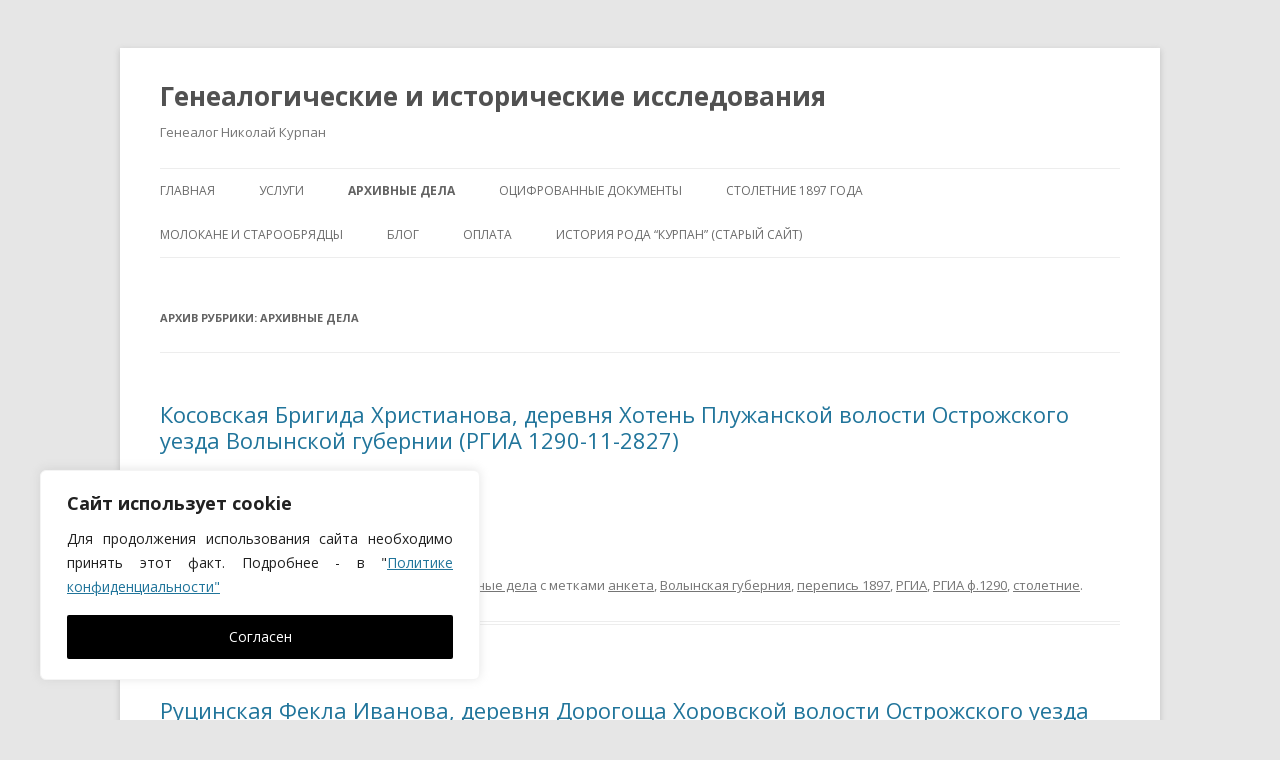

--- FILE ---
content_type: text/html; charset=UTF-8
request_url: https://gen.kurpan.ru/category/arhivnye-dela/
body_size: 16709
content:
<!DOCTYPE html>
<!--[if IE 7]>
<html class="ie ie7" lang="ru-RU" prefix="og: http://ogp.me/ns# fb: http://ogp.me/ns/fb# article: http://ogp.me/ns/article#">
<![endif]-->
<!--[if IE 8]>
<html class="ie ie8" lang="ru-RU" prefix="og: http://ogp.me/ns# fb: http://ogp.me/ns/fb# article: http://ogp.me/ns/article#">
<![endif]-->
<!--[if !(IE 7) & !(IE 8)]><!-->
<html lang="ru-RU" prefix="og: http://ogp.me/ns# fb: http://ogp.me/ns/fb# article: http://ogp.me/ns/article#">
<!--<![endif]-->
<head>
<meta charset="UTF-8" />
<meta name="viewport" content="width=device-width" />
<title>Архивные дела | Генеалогические и исторические исследования</title>
<link rel="profile" href="http://gmpg.org/xfn/11" />
<link rel="pingback" href="https://gen.kurpan.ru/xmlrpc.php" />
<!--[if lt IE 9]>
<script src="https://gen.kurpan.ru/wp-content/themes/twentytwelve/js/html5.js" type="text/javascript"></script>
<![endif]-->
<meta name='robots' content='max-image-preview:large' />
	<style>img:is([sizes="auto" i], [sizes^="auto," i]) { contain-intrinsic-size: 3000px 1500px }</style>
	
<!-- SEO Ultimate (http://www.seodesignsolutions.com/wordpress-seo/) -->

<!-- Code Inserter module -->
<meta name='yandex-verification' content='68a3706236cdbebb' />
<meta name='wmail-verification' content='e910f9b19874f862' />
<meta name="msvalidate.01" content="7140F79C74F70BE16DD049EFD35C2F53" />
<!-- /Code Inserter module -->

<!-- /SEO Ultimate -->

<link rel='dns-prefetch' href='//fonts.googleapis.com' />
<link rel="alternate" type="application/rss+xml" title="Генеалогические и исторические исследования &raquo; Лента" href="https://gen.kurpan.ru/feed/" />
<link rel="alternate" type="application/rss+xml" title="Генеалогические и исторические исследования &raquo; Лента комментариев" href="https://gen.kurpan.ru/comments/feed/" />
<link rel="alternate" type="application/rss+xml" title="Генеалогические и исторические исследования &raquo; Лента рубрики Архивные дела" href="https://gen.kurpan.ru/category/arhivnye-dela/feed/" />
<script type="text/javascript">
/* <![CDATA[ */
window._wpemojiSettings = {"baseUrl":"https:\/\/s.w.org\/images\/core\/emoji\/16.0.1\/72x72\/","ext":".png","svgUrl":"https:\/\/s.w.org\/images\/core\/emoji\/16.0.1\/svg\/","svgExt":".svg","source":{"concatemoji":"https:\/\/gen.kurpan.ru\/wp-includes\/js\/wp-emoji-release.min.js?ver=6.8.3"}};
/*! This file is auto-generated */
!function(s,n){var o,i,e;function c(e){try{var t={supportTests:e,timestamp:(new Date).valueOf()};sessionStorage.setItem(o,JSON.stringify(t))}catch(e){}}function p(e,t,n){e.clearRect(0,0,e.canvas.width,e.canvas.height),e.fillText(t,0,0);var t=new Uint32Array(e.getImageData(0,0,e.canvas.width,e.canvas.height).data),a=(e.clearRect(0,0,e.canvas.width,e.canvas.height),e.fillText(n,0,0),new Uint32Array(e.getImageData(0,0,e.canvas.width,e.canvas.height).data));return t.every(function(e,t){return e===a[t]})}function u(e,t){e.clearRect(0,0,e.canvas.width,e.canvas.height),e.fillText(t,0,0);for(var n=e.getImageData(16,16,1,1),a=0;a<n.data.length;a++)if(0!==n.data[a])return!1;return!0}function f(e,t,n,a){switch(t){case"flag":return n(e,"\ud83c\udff3\ufe0f\u200d\u26a7\ufe0f","\ud83c\udff3\ufe0f\u200b\u26a7\ufe0f")?!1:!n(e,"\ud83c\udde8\ud83c\uddf6","\ud83c\udde8\u200b\ud83c\uddf6")&&!n(e,"\ud83c\udff4\udb40\udc67\udb40\udc62\udb40\udc65\udb40\udc6e\udb40\udc67\udb40\udc7f","\ud83c\udff4\u200b\udb40\udc67\u200b\udb40\udc62\u200b\udb40\udc65\u200b\udb40\udc6e\u200b\udb40\udc67\u200b\udb40\udc7f");case"emoji":return!a(e,"\ud83e\udedf")}return!1}function g(e,t,n,a){var r="undefined"!=typeof WorkerGlobalScope&&self instanceof WorkerGlobalScope?new OffscreenCanvas(300,150):s.createElement("canvas"),o=r.getContext("2d",{willReadFrequently:!0}),i=(o.textBaseline="top",o.font="600 32px Arial",{});return e.forEach(function(e){i[e]=t(o,e,n,a)}),i}function t(e){var t=s.createElement("script");t.src=e,t.defer=!0,s.head.appendChild(t)}"undefined"!=typeof Promise&&(o="wpEmojiSettingsSupports",i=["flag","emoji"],n.supports={everything:!0,everythingExceptFlag:!0},e=new Promise(function(e){s.addEventListener("DOMContentLoaded",e,{once:!0})}),new Promise(function(t){var n=function(){try{var e=JSON.parse(sessionStorage.getItem(o));if("object"==typeof e&&"number"==typeof e.timestamp&&(new Date).valueOf()<e.timestamp+604800&&"object"==typeof e.supportTests)return e.supportTests}catch(e){}return null}();if(!n){if("undefined"!=typeof Worker&&"undefined"!=typeof OffscreenCanvas&&"undefined"!=typeof URL&&URL.createObjectURL&&"undefined"!=typeof Blob)try{var e="postMessage("+g.toString()+"("+[JSON.stringify(i),f.toString(),p.toString(),u.toString()].join(",")+"));",a=new Blob([e],{type:"text/javascript"}),r=new Worker(URL.createObjectURL(a),{name:"wpTestEmojiSupports"});return void(r.onmessage=function(e){c(n=e.data),r.terminate(),t(n)})}catch(e){}c(n=g(i,f,p,u))}t(n)}).then(function(e){for(var t in e)n.supports[t]=e[t],n.supports.everything=n.supports.everything&&n.supports[t],"flag"!==t&&(n.supports.everythingExceptFlag=n.supports.everythingExceptFlag&&n.supports[t]);n.supports.everythingExceptFlag=n.supports.everythingExceptFlag&&!n.supports.flag,n.DOMReady=!1,n.readyCallback=function(){n.DOMReady=!0}}).then(function(){return e}).then(function(){var e;n.supports.everything||(n.readyCallback(),(e=n.source||{}).concatemoji?t(e.concatemoji):e.wpemoji&&e.twemoji&&(t(e.twemoji),t(e.wpemoji)))}))}((window,document),window._wpemojiSettings);
/* ]]> */
</script>
<style id='wp-emoji-styles-inline-css' type='text/css'>

	img.wp-smiley, img.emoji {
		display: inline !important;
		border: none !important;
		box-shadow: none !important;
		height: 1em !important;
		width: 1em !important;
		margin: 0 0.07em !important;
		vertical-align: -0.1em !important;
		background: none !important;
		padding: 0 !important;
	}
</style>
<link rel='stylesheet' id='wp-block-library-css' href='https://gen.kurpan.ru/wp-includes/css/dist/block-library/style.min.css?ver=6.8.3' type='text/css' media='all' />
<style id='classic-theme-styles-inline-css' type='text/css'>
/*! This file is auto-generated */
.wp-block-button__link{color:#fff;background-color:#32373c;border-radius:9999px;box-shadow:none;text-decoration:none;padding:calc(.667em + 2px) calc(1.333em + 2px);font-size:1.125em}.wp-block-file__button{background:#32373c;color:#fff;text-decoration:none}
</style>
<style id='global-styles-inline-css' type='text/css'>
:root{--wp--preset--aspect-ratio--square: 1;--wp--preset--aspect-ratio--4-3: 4/3;--wp--preset--aspect-ratio--3-4: 3/4;--wp--preset--aspect-ratio--3-2: 3/2;--wp--preset--aspect-ratio--2-3: 2/3;--wp--preset--aspect-ratio--16-9: 16/9;--wp--preset--aspect-ratio--9-16: 9/16;--wp--preset--color--black: #000000;--wp--preset--color--cyan-bluish-gray: #abb8c3;--wp--preset--color--white: #ffffff;--wp--preset--color--pale-pink: #f78da7;--wp--preset--color--vivid-red: #cf2e2e;--wp--preset--color--luminous-vivid-orange: #ff6900;--wp--preset--color--luminous-vivid-amber: #fcb900;--wp--preset--color--light-green-cyan: #7bdcb5;--wp--preset--color--vivid-green-cyan: #00d084;--wp--preset--color--pale-cyan-blue: #8ed1fc;--wp--preset--color--vivid-cyan-blue: #0693e3;--wp--preset--color--vivid-purple: #9b51e0;--wp--preset--gradient--vivid-cyan-blue-to-vivid-purple: linear-gradient(135deg,rgba(6,147,227,1) 0%,rgb(155,81,224) 100%);--wp--preset--gradient--light-green-cyan-to-vivid-green-cyan: linear-gradient(135deg,rgb(122,220,180) 0%,rgb(0,208,130) 100%);--wp--preset--gradient--luminous-vivid-amber-to-luminous-vivid-orange: linear-gradient(135deg,rgba(252,185,0,1) 0%,rgba(255,105,0,1) 100%);--wp--preset--gradient--luminous-vivid-orange-to-vivid-red: linear-gradient(135deg,rgba(255,105,0,1) 0%,rgb(207,46,46) 100%);--wp--preset--gradient--very-light-gray-to-cyan-bluish-gray: linear-gradient(135deg,rgb(238,238,238) 0%,rgb(169,184,195) 100%);--wp--preset--gradient--cool-to-warm-spectrum: linear-gradient(135deg,rgb(74,234,220) 0%,rgb(151,120,209) 20%,rgb(207,42,186) 40%,rgb(238,44,130) 60%,rgb(251,105,98) 80%,rgb(254,248,76) 100%);--wp--preset--gradient--blush-light-purple: linear-gradient(135deg,rgb(255,206,236) 0%,rgb(152,150,240) 100%);--wp--preset--gradient--blush-bordeaux: linear-gradient(135deg,rgb(254,205,165) 0%,rgb(254,45,45) 50%,rgb(107,0,62) 100%);--wp--preset--gradient--luminous-dusk: linear-gradient(135deg,rgb(255,203,112) 0%,rgb(199,81,192) 50%,rgb(65,88,208) 100%);--wp--preset--gradient--pale-ocean: linear-gradient(135deg,rgb(255,245,203) 0%,rgb(182,227,212) 50%,rgb(51,167,181) 100%);--wp--preset--gradient--electric-grass: linear-gradient(135deg,rgb(202,248,128) 0%,rgb(113,206,126) 100%);--wp--preset--gradient--midnight: linear-gradient(135deg,rgb(2,3,129) 0%,rgb(40,116,252) 100%);--wp--preset--font-size--small: 13px;--wp--preset--font-size--medium: 20px;--wp--preset--font-size--large: 36px;--wp--preset--font-size--x-large: 42px;--wp--preset--spacing--20: 0.44rem;--wp--preset--spacing--30: 0.67rem;--wp--preset--spacing--40: 1rem;--wp--preset--spacing--50: 1.5rem;--wp--preset--spacing--60: 2.25rem;--wp--preset--spacing--70: 3.38rem;--wp--preset--spacing--80: 5.06rem;--wp--preset--shadow--natural: 6px 6px 9px rgba(0, 0, 0, 0.2);--wp--preset--shadow--deep: 12px 12px 50px rgba(0, 0, 0, 0.4);--wp--preset--shadow--sharp: 6px 6px 0px rgba(0, 0, 0, 0.2);--wp--preset--shadow--outlined: 6px 6px 0px -3px rgba(255, 255, 255, 1), 6px 6px rgba(0, 0, 0, 1);--wp--preset--shadow--crisp: 6px 6px 0px rgba(0, 0, 0, 1);}:where(.is-layout-flex){gap: 0.5em;}:where(.is-layout-grid){gap: 0.5em;}body .is-layout-flex{display: flex;}.is-layout-flex{flex-wrap: wrap;align-items: center;}.is-layout-flex > :is(*, div){margin: 0;}body .is-layout-grid{display: grid;}.is-layout-grid > :is(*, div){margin: 0;}:where(.wp-block-columns.is-layout-flex){gap: 2em;}:where(.wp-block-columns.is-layout-grid){gap: 2em;}:where(.wp-block-post-template.is-layout-flex){gap: 1.25em;}:where(.wp-block-post-template.is-layout-grid){gap: 1.25em;}.has-black-color{color: var(--wp--preset--color--black) !important;}.has-cyan-bluish-gray-color{color: var(--wp--preset--color--cyan-bluish-gray) !important;}.has-white-color{color: var(--wp--preset--color--white) !important;}.has-pale-pink-color{color: var(--wp--preset--color--pale-pink) !important;}.has-vivid-red-color{color: var(--wp--preset--color--vivid-red) !important;}.has-luminous-vivid-orange-color{color: var(--wp--preset--color--luminous-vivid-orange) !important;}.has-luminous-vivid-amber-color{color: var(--wp--preset--color--luminous-vivid-amber) !important;}.has-light-green-cyan-color{color: var(--wp--preset--color--light-green-cyan) !important;}.has-vivid-green-cyan-color{color: var(--wp--preset--color--vivid-green-cyan) !important;}.has-pale-cyan-blue-color{color: var(--wp--preset--color--pale-cyan-blue) !important;}.has-vivid-cyan-blue-color{color: var(--wp--preset--color--vivid-cyan-blue) !important;}.has-vivid-purple-color{color: var(--wp--preset--color--vivid-purple) !important;}.has-black-background-color{background-color: var(--wp--preset--color--black) !important;}.has-cyan-bluish-gray-background-color{background-color: var(--wp--preset--color--cyan-bluish-gray) !important;}.has-white-background-color{background-color: var(--wp--preset--color--white) !important;}.has-pale-pink-background-color{background-color: var(--wp--preset--color--pale-pink) !important;}.has-vivid-red-background-color{background-color: var(--wp--preset--color--vivid-red) !important;}.has-luminous-vivid-orange-background-color{background-color: var(--wp--preset--color--luminous-vivid-orange) !important;}.has-luminous-vivid-amber-background-color{background-color: var(--wp--preset--color--luminous-vivid-amber) !important;}.has-light-green-cyan-background-color{background-color: var(--wp--preset--color--light-green-cyan) !important;}.has-vivid-green-cyan-background-color{background-color: var(--wp--preset--color--vivid-green-cyan) !important;}.has-pale-cyan-blue-background-color{background-color: var(--wp--preset--color--pale-cyan-blue) !important;}.has-vivid-cyan-blue-background-color{background-color: var(--wp--preset--color--vivid-cyan-blue) !important;}.has-vivid-purple-background-color{background-color: var(--wp--preset--color--vivid-purple) !important;}.has-black-border-color{border-color: var(--wp--preset--color--black) !important;}.has-cyan-bluish-gray-border-color{border-color: var(--wp--preset--color--cyan-bluish-gray) !important;}.has-white-border-color{border-color: var(--wp--preset--color--white) !important;}.has-pale-pink-border-color{border-color: var(--wp--preset--color--pale-pink) !important;}.has-vivid-red-border-color{border-color: var(--wp--preset--color--vivid-red) !important;}.has-luminous-vivid-orange-border-color{border-color: var(--wp--preset--color--luminous-vivid-orange) !important;}.has-luminous-vivid-amber-border-color{border-color: var(--wp--preset--color--luminous-vivid-amber) !important;}.has-light-green-cyan-border-color{border-color: var(--wp--preset--color--light-green-cyan) !important;}.has-vivid-green-cyan-border-color{border-color: var(--wp--preset--color--vivid-green-cyan) !important;}.has-pale-cyan-blue-border-color{border-color: var(--wp--preset--color--pale-cyan-blue) !important;}.has-vivid-cyan-blue-border-color{border-color: var(--wp--preset--color--vivid-cyan-blue) !important;}.has-vivid-purple-border-color{border-color: var(--wp--preset--color--vivid-purple) !important;}.has-vivid-cyan-blue-to-vivid-purple-gradient-background{background: var(--wp--preset--gradient--vivid-cyan-blue-to-vivid-purple) !important;}.has-light-green-cyan-to-vivid-green-cyan-gradient-background{background: var(--wp--preset--gradient--light-green-cyan-to-vivid-green-cyan) !important;}.has-luminous-vivid-amber-to-luminous-vivid-orange-gradient-background{background: var(--wp--preset--gradient--luminous-vivid-amber-to-luminous-vivid-orange) !important;}.has-luminous-vivid-orange-to-vivid-red-gradient-background{background: var(--wp--preset--gradient--luminous-vivid-orange-to-vivid-red) !important;}.has-very-light-gray-to-cyan-bluish-gray-gradient-background{background: var(--wp--preset--gradient--very-light-gray-to-cyan-bluish-gray) !important;}.has-cool-to-warm-spectrum-gradient-background{background: var(--wp--preset--gradient--cool-to-warm-spectrum) !important;}.has-blush-light-purple-gradient-background{background: var(--wp--preset--gradient--blush-light-purple) !important;}.has-blush-bordeaux-gradient-background{background: var(--wp--preset--gradient--blush-bordeaux) !important;}.has-luminous-dusk-gradient-background{background: var(--wp--preset--gradient--luminous-dusk) !important;}.has-pale-ocean-gradient-background{background: var(--wp--preset--gradient--pale-ocean) !important;}.has-electric-grass-gradient-background{background: var(--wp--preset--gradient--electric-grass) !important;}.has-midnight-gradient-background{background: var(--wp--preset--gradient--midnight) !important;}.has-small-font-size{font-size: var(--wp--preset--font-size--small) !important;}.has-medium-font-size{font-size: var(--wp--preset--font-size--medium) !important;}.has-large-font-size{font-size: var(--wp--preset--font-size--large) !important;}.has-x-large-font-size{font-size: var(--wp--preset--font-size--x-large) !important;}
:where(.wp-block-post-template.is-layout-flex){gap: 1.25em;}:where(.wp-block-post-template.is-layout-grid){gap: 1.25em;}
:where(.wp-block-columns.is-layout-flex){gap: 2em;}:where(.wp-block-columns.is-layout-grid){gap: 2em;}
:root :where(.wp-block-pullquote){font-size: 1.5em;line-height: 1.6;}
</style>
<link rel='stylesheet' id='magnific-css' href='https://gen.kurpan.ru/wp-content/plugins/agreeable/css/magnific.css?ver=6.8.3' type='text/css' media='all' />
<link rel='stylesheet' id='agreeable-css-css' href='https://gen.kurpan.ru/wp-content/plugins/agreeable/css/front.css?ver=6.8.3' type='text/css' media='all' />
<link rel='stylesheet' id='seraph-pds-MathJax-CHtml-css' href='https://gen.kurpan.ru/wp-content/plugins/seraphinite-post-docx-source-ext/Ext/MathJax/CHtml.css?ver=2.16.9' type='text/css' media='all' />
<link rel='stylesheet' id='twentytwelve-fonts-css' href='https://fonts.googleapis.com/css?family=Open+Sans:400italic,700italic,400,700&#038;subset=latin,latin-ext,cyrillic,cyrillic-ext' type='text/css' media='all' />
<link rel='stylesheet' id='twentytwelve-style-css' href='https://gen.kurpan.ru/wp-content/themes/twentytwelve/style.css?ver=6.8.3' type='text/css' media='all' />
<!--[if lt IE 9]>
<link rel='stylesheet' id='twentytwelve-ie-css' href='https://gen.kurpan.ru/wp-content/themes/twentytwelve/css/ie.css?ver=20121010' type='text/css' media='all' />
<![endif]-->
<link rel='stylesheet' id='taxopress-frontend-css-css' href='https://gen.kurpan.ru/wp-content/plugins/simple-tags/assets/frontend/css/frontend.css?ver=3.42.0' type='text/css' media='all' />
<link rel='stylesheet' id='tablepress-default-css' href='https://gen.kurpan.ru/wp-content/plugins/tablepress/css/build/default.css?ver=3.1' type='text/css' media='all' />
<script type="text/javascript" id="cookie-law-info-js-extra">
/* <![CDATA[ */
var _ckyConfig = {"_ipData":[],"_assetsURL":"https:\/\/gen.kurpan.ru\/wp-content\/plugins\/cookie-law-info\/lite\/frontend\/images\/","_publicURL":"https:\/\/gen.kurpan.ru","_expiry":"365","_categories":[{"name":"Necessary","slug":"necessary","isNecessary":true,"ccpaDoNotSell":true,"cookies":[],"active":true,"defaultConsent":{"gdpr":true,"ccpa":true}},{"name":"Functional","slug":"functional","isNecessary":false,"ccpaDoNotSell":true,"cookies":[],"active":true,"defaultConsent":{"gdpr":false,"ccpa":false}},{"name":"Analytics","slug":"analytics","isNecessary":false,"ccpaDoNotSell":true,"cookies":[],"active":true,"defaultConsent":{"gdpr":false,"ccpa":false}},{"name":"Performance","slug":"performance","isNecessary":false,"ccpaDoNotSell":true,"cookies":[],"active":true,"defaultConsent":{"gdpr":false,"ccpa":false}},{"name":"Advertisement","slug":"advertisement","isNecessary":false,"ccpaDoNotSell":true,"cookies":[],"active":true,"defaultConsent":{"gdpr":false,"ccpa":false}}],"_activeLaw":"gdpr","_rootDomain":"","_block":"1","_showBanner":"1","_bannerConfig":{"settings":{"type":"box","preferenceCenterType":"popup","position":"bottom-left","applicableLaw":"gdpr"},"behaviours":{"reloadBannerOnAccept":false,"loadAnalyticsByDefault":false,"animations":{"onLoad":"animate","onHide":"sticky"}},"config":{"revisitConsent":{"status":false,"tag":"revisit-consent","position":"bottom-left","meta":{"url":"#"},"styles":{"background-color":"#0056A7"},"elements":{"title":{"type":"text","tag":"revisit-consent-title","status":true,"styles":{"color":"#0056a7"}}}},"preferenceCenter":{"toggle":{"status":true,"tag":"detail-category-toggle","type":"toggle","states":{"active":{"styles":{"background-color":"#1863DC"}},"inactive":{"styles":{"background-color":"#D0D5D2"}}}}},"categoryPreview":{"status":false,"toggle":{"status":true,"tag":"detail-category-preview-toggle","type":"toggle","states":{"active":{"styles":{"background-color":"#1863DC"}},"inactive":{"styles":{"background-color":"#D0D5D2"}}}}},"videoPlaceholder":{"status":true,"styles":{"background-color":"#000000","border-color":"#000000","color":"#ffffff"}},"readMore":{"status":false,"tag":"readmore-button","type":"link","meta":{"noFollow":true,"newTab":true},"styles":{"color":"#1863DC","background-color":"transparent","border-color":"transparent"}},"auditTable":{"status":false},"optOption":{"status":true,"toggle":{"status":true,"tag":"optout-option-toggle","type":"toggle","states":{"active":{"styles":{"background-color":"#1863dc"}},"inactive":{"styles":{"background-color":"#FFFFFF"}}}}}}},"_version":"3.2.10","_logConsent":"1","_tags":[{"tag":"accept-button","styles":{"color":"#FFFFFF","background-color":"#000000","border-color":"#000000"}},{"tag":"reject-button","styles":{"color":"#1863DC","background-color":"transparent","border-color":"#1863DC"}},{"tag":"settings-button","styles":{"color":"#1863DC","background-color":"transparent","border-color":"#1863DC"}},{"tag":"readmore-button","styles":{"color":"#1863DC","background-color":"transparent","border-color":"transparent"}},{"tag":"donotsell-button","styles":{"color":"#1863DC","background-color":"transparent","border-color":"transparent"}},{"tag":"accept-button","styles":{"color":"#FFFFFF","background-color":"#000000","border-color":"#000000"}},{"tag":"revisit-consent","styles":{"background-color":"#0056A7"}}],"_shortCodes":[{"key":"cky_readmore","content":"<a href=\"#\" class=\"cky-policy\" aria-label=\"Cookie Policy\" target=\"_blank\" rel=\"noopener\" data-cky-tag=\"readmore-button\">Cookie Policy<\/a>","tag":"readmore-button","status":false,"attributes":{"rel":"nofollow","target":"_blank"}},{"key":"cky_show_desc","content":"<button class=\"cky-show-desc-btn\" data-cky-tag=\"show-desc-button\" aria-label=\"Show more\">Show more<\/button>","tag":"show-desc-button","status":true,"attributes":[]},{"key":"cky_hide_desc","content":"<button class=\"cky-show-desc-btn\" data-cky-tag=\"hide-desc-button\" aria-label=\"Show less\">Show less<\/button>","tag":"hide-desc-button","status":true,"attributes":[]},{"key":"cky_category_toggle_label","content":"[cky_{{status}}_category_label] [cky_preference_{{category_slug}}_title]","tag":"","status":true,"attributes":[]},{"key":"cky_enable_category_label","content":"Enable","tag":"","status":true,"attributes":[]},{"key":"cky_disable_category_label","content":"Disable","tag":"","status":true,"attributes":[]},{"key":"cky_video_placeholder","content":"<div class=\"video-placeholder-normal\" data-cky-tag=\"video-placeholder\" id=\"[UNIQUEID]\"><p class=\"video-placeholder-text-normal\" data-cky-tag=\"placeholder-title\">Please accept cookies to access this content<\/p><\/div>","tag":"","status":true,"attributes":[]},{"key":"cky_enable_optout_label","content":"Enable","tag":"","status":true,"attributes":[]},{"key":"cky_disable_optout_label","content":"Disable","tag":"","status":true,"attributes":[]},{"key":"cky_optout_toggle_label","content":"[cky_{{status}}_optout_label] [cky_optout_option_title]","tag":"","status":true,"attributes":[]},{"key":"cky_optout_option_title","content":"Do Not Sell or Share My Personal Information","tag":"","status":true,"attributes":[]},{"key":"cky_optout_close_label","content":"Close","tag":"","status":true,"attributes":[]}],"_rtl":"","_language":"en","_providersToBlock":[]};
var _ckyStyles = {"css":".cky-overlay{background: #000000; opacity: 0.4; position: fixed; top: 0; left: 0; width: 100%; height: 100%; z-index: 99999999;}.cky-hide{display: none;}.cky-btn-revisit-wrapper{display: flex; align-items: center; justify-content: center; background: #0056a7; width: 45px; height: 45px; border-radius: 50%; position: fixed; z-index: 999999; cursor: pointer;}.cky-revisit-bottom-left{bottom: 15px; left: 15px;}.cky-revisit-bottom-right{bottom: 15px; right: 15px;}.cky-btn-revisit-wrapper .cky-btn-revisit{display: flex; align-items: center; justify-content: center; background: none; border: none; cursor: pointer; position: relative; margin: 0; padding: 0;}.cky-btn-revisit-wrapper .cky-btn-revisit img{max-width: fit-content; margin: 0; height: 30px; width: 30px;}.cky-revisit-bottom-left:hover::before{content: attr(data-tooltip); position: absolute; background: #4e4b66; color: #ffffff; left: calc(100% + 7px); font-size: 12px; line-height: 16px; width: max-content; padding: 4px 8px; border-radius: 4px;}.cky-revisit-bottom-left:hover::after{position: absolute; content: \"\"; border: 5px solid transparent; left: calc(100% + 2px); border-left-width: 0; border-right-color: #4e4b66;}.cky-revisit-bottom-right:hover::before{content: attr(data-tooltip); position: absolute; background: #4e4b66; color: #ffffff; right: calc(100% + 7px); font-size: 12px; line-height: 16px; width: max-content; padding: 4px 8px; border-radius: 4px;}.cky-revisit-bottom-right:hover::after{position: absolute; content: \"\"; border: 5px solid transparent; right: calc(100% + 2px); border-right-width: 0; border-left-color: #4e4b66;}.cky-revisit-hide{display: none;}.cky-consent-container{position: fixed; width: 440px; box-sizing: border-box; z-index: 9999999; border-radius: 6px;}.cky-consent-container .cky-consent-bar{background: #ffffff; border: 1px solid; padding: 20px 26px; box-shadow: 0 -1px 10px 0 #acabab4d; border-radius: 6px;}.cky-box-bottom-left{bottom: 40px; left: 40px;}.cky-box-bottom-right{bottom: 40px; right: 40px;}.cky-box-top-left{top: 40px; left: 40px;}.cky-box-top-right{top: 40px; right: 40px;}.cky-custom-brand-logo-wrapper .cky-custom-brand-logo{width: 100px; height: auto; margin: 0 0 12px 0;}.cky-notice .cky-title{color: #212121; font-weight: 700; font-size: 18px; line-height: 24px; margin: 0 0 12px 0;}.cky-notice-des *,.cky-preference-content-wrapper *,.cky-accordion-header-des *,.cky-gpc-wrapper .cky-gpc-desc *{font-size: 14px;}.cky-notice-des{color: #212121; font-size: 14px; line-height: 24px; font-weight: 400;}.cky-notice-des img{height: 25px; width: 25px;}.cky-consent-bar .cky-notice-des p,.cky-gpc-wrapper .cky-gpc-desc p,.cky-preference-body-wrapper .cky-preference-content-wrapper p,.cky-accordion-header-wrapper .cky-accordion-header-des p,.cky-cookie-des-table li div:last-child p{color: inherit; margin-top: 0; overflow-wrap: break-word;}.cky-notice-des P:last-child,.cky-preference-content-wrapper p:last-child,.cky-cookie-des-table li div:last-child p:last-child,.cky-gpc-wrapper .cky-gpc-desc p:last-child{margin-bottom: 0;}.cky-notice-des a.cky-policy,.cky-notice-des button.cky-policy{font-size: 14px; color: #1863dc; white-space: nowrap; cursor: pointer; background: transparent; border: 1px solid; text-decoration: underline;}.cky-notice-des button.cky-policy{padding: 0;}.cky-notice-des a.cky-policy:focus-visible,.cky-notice-des button.cky-policy:focus-visible,.cky-preference-content-wrapper .cky-show-desc-btn:focus-visible,.cky-accordion-header .cky-accordion-btn:focus-visible,.cky-preference-header .cky-btn-close:focus-visible,.cky-switch input[type=\"checkbox\"]:focus-visible,.cky-footer-wrapper a:focus-visible,.cky-btn:focus-visible{outline: 2px solid #1863dc; outline-offset: 2px;}.cky-btn:focus:not(:focus-visible),.cky-accordion-header .cky-accordion-btn:focus:not(:focus-visible),.cky-preference-content-wrapper .cky-show-desc-btn:focus:not(:focus-visible),.cky-btn-revisit-wrapper .cky-btn-revisit:focus:not(:focus-visible),.cky-preference-header .cky-btn-close:focus:not(:focus-visible),.cky-consent-bar .cky-banner-btn-close:focus:not(:focus-visible){outline: 0;}button.cky-show-desc-btn:not(:hover):not(:active){color: #1863dc; background: transparent;}button.cky-accordion-btn:not(:hover):not(:active),button.cky-banner-btn-close:not(:hover):not(:active),button.cky-btn-revisit:not(:hover):not(:active),button.cky-btn-close:not(:hover):not(:active){background: transparent;}.cky-consent-bar button:hover,.cky-modal.cky-modal-open button:hover,.cky-consent-bar button:focus,.cky-modal.cky-modal-open button:focus{text-decoration: none;}.cky-notice-btn-wrapper{display: flex; justify-content: flex-start; align-items: center; flex-wrap: wrap; margin-top: 16px;}.cky-notice-btn-wrapper .cky-btn{text-shadow: none; box-shadow: none;}.cky-btn{flex: auto; max-width: 100%; font-size: 14px; font-family: inherit; line-height: 24px; padding: 8px; font-weight: 500; margin: 0 8px 0 0; border-radius: 2px; cursor: pointer; text-align: center; text-transform: none; min-height: 0;}.cky-btn:hover{opacity: 0.8;}.cky-btn-customize{color: #1863dc; background: transparent; border: 2px solid #1863dc;}.cky-btn-reject{color: #1863dc; background: transparent; border: 2px solid #1863dc;}.cky-btn-accept{background: #1863dc; color: #ffffff; border: 2px solid #1863dc;}.cky-btn:last-child{margin-right: 0;}@media (max-width: 576px){.cky-box-bottom-left{bottom: 0; left: 0;}.cky-box-bottom-right{bottom: 0; right: 0;}.cky-box-top-left{top: 0; left: 0;}.cky-box-top-right{top: 0; right: 0;}}@media (max-width: 440px){.cky-box-bottom-left, .cky-box-bottom-right, .cky-box-top-left, .cky-box-top-right{width: 100%; max-width: 100%;}.cky-consent-container .cky-consent-bar{padding: 20px 0;}.cky-custom-brand-logo-wrapper, .cky-notice .cky-title, .cky-notice-des, .cky-notice-btn-wrapper{padding: 0 24px;}.cky-notice-des{max-height: 40vh; overflow-y: scroll;}.cky-notice-btn-wrapper{flex-direction: column; margin-top: 0;}.cky-btn{width: 100%; margin: 10px 0 0 0;}.cky-notice-btn-wrapper .cky-btn-customize{order: 2;}.cky-notice-btn-wrapper .cky-btn-reject{order: 3;}.cky-notice-btn-wrapper .cky-btn-accept{order: 1; margin-top: 16px;}}@media (max-width: 352px){.cky-notice .cky-title{font-size: 16px;}.cky-notice-des *{font-size: 12px;}.cky-notice-des, .cky-btn{font-size: 12px;}}.cky-modal.cky-modal-open{display: flex; visibility: visible; -webkit-transform: translate(-50%, -50%); -moz-transform: translate(-50%, -50%); -ms-transform: translate(-50%, -50%); -o-transform: translate(-50%, -50%); transform: translate(-50%, -50%); top: 50%; left: 50%; transition: all 1s ease;}.cky-modal{box-shadow: 0 32px 68px rgba(0, 0, 0, 0.3); margin: 0 auto; position: fixed; max-width: 100%; background: #ffffff; top: 50%; box-sizing: border-box; border-radius: 6px; z-index: 999999999; color: #212121; -webkit-transform: translate(-50%, 100%); -moz-transform: translate(-50%, 100%); -ms-transform: translate(-50%, 100%); -o-transform: translate(-50%, 100%); transform: translate(-50%, 100%); visibility: hidden; transition: all 0s ease;}.cky-preference-center{max-height: 79vh; overflow: hidden; width: 845px; overflow: hidden; flex: 1 1 0; display: flex; flex-direction: column; border-radius: 6px;}.cky-preference-header{display: flex; align-items: center; justify-content: space-between; padding: 22px 24px; border-bottom: 1px solid;}.cky-preference-header .cky-preference-title{font-size: 18px; font-weight: 700; line-height: 24px;}.cky-preference-header .cky-btn-close{margin: 0; cursor: pointer; vertical-align: middle; padding: 0; background: none; border: none; width: auto; height: auto; min-height: 0; line-height: 0; text-shadow: none; box-shadow: none;}.cky-preference-header .cky-btn-close img{margin: 0; height: 10px; width: 10px;}.cky-preference-body-wrapper{padding: 0 24px; flex: 1; overflow: auto; box-sizing: border-box;}.cky-preference-content-wrapper,.cky-gpc-wrapper .cky-gpc-desc{font-size: 14px; line-height: 24px; font-weight: 400; padding: 12px 0;}.cky-preference-content-wrapper{border-bottom: 1px solid;}.cky-preference-content-wrapper img{height: 25px; width: 25px;}.cky-preference-content-wrapper .cky-show-desc-btn{font-size: 14px; font-family: inherit; color: #1863dc; text-decoration: none; line-height: 24px; padding: 0; margin: 0; white-space: nowrap; cursor: pointer; background: transparent; border-color: transparent; text-transform: none; min-height: 0; text-shadow: none; box-shadow: none;}.cky-accordion-wrapper{margin-bottom: 10px;}.cky-accordion{border-bottom: 1px solid;}.cky-accordion:last-child{border-bottom: none;}.cky-accordion .cky-accordion-item{display: flex; margin-top: 10px;}.cky-accordion .cky-accordion-body{display: none;}.cky-accordion.cky-accordion-active .cky-accordion-body{display: block; padding: 0 22px; margin-bottom: 16px;}.cky-accordion-header-wrapper{cursor: pointer; width: 100%;}.cky-accordion-item .cky-accordion-header{display: flex; justify-content: space-between; align-items: center;}.cky-accordion-header .cky-accordion-btn{font-size: 16px; font-family: inherit; color: #212121; line-height: 24px; background: none; border: none; font-weight: 700; padding: 0; margin: 0; cursor: pointer; text-transform: none; min-height: 0; text-shadow: none; box-shadow: none;}.cky-accordion-header .cky-always-active{color: #008000; font-weight: 600; line-height: 24px; font-size: 14px;}.cky-accordion-header-des{font-size: 14px; line-height: 24px; margin: 10px 0 16px 0;}.cky-accordion-chevron{margin-right: 22px; position: relative; cursor: pointer;}.cky-accordion-chevron-hide{display: none;}.cky-accordion .cky-accordion-chevron i::before{content: \"\"; position: absolute; border-right: 1.4px solid; border-bottom: 1.4px solid; border-color: inherit; height: 6px; width: 6px; -webkit-transform: rotate(-45deg); -moz-transform: rotate(-45deg); -ms-transform: rotate(-45deg); -o-transform: rotate(-45deg); transform: rotate(-45deg); transition: all 0.2s ease-in-out; top: 8px;}.cky-accordion.cky-accordion-active .cky-accordion-chevron i::before{-webkit-transform: rotate(45deg); -moz-transform: rotate(45deg); -ms-transform: rotate(45deg); -o-transform: rotate(45deg); transform: rotate(45deg);}.cky-audit-table{background: #f4f4f4; border-radius: 6px;}.cky-audit-table .cky-empty-cookies-text{color: inherit; font-size: 12px; line-height: 24px; margin: 0; padding: 10px;}.cky-audit-table .cky-cookie-des-table{font-size: 12px; line-height: 24px; font-weight: normal; padding: 15px 10px; border-bottom: 1px solid; border-bottom-color: inherit; margin: 0;}.cky-audit-table .cky-cookie-des-table:last-child{border-bottom: none;}.cky-audit-table .cky-cookie-des-table li{list-style-type: none; display: flex; padding: 3px 0;}.cky-audit-table .cky-cookie-des-table li:first-child{padding-top: 0;}.cky-cookie-des-table li div:first-child{width: 100px; font-weight: 600; word-break: break-word; word-wrap: break-word;}.cky-cookie-des-table li div:last-child{flex: 1; word-break: break-word; word-wrap: break-word; margin-left: 8px;}.cky-footer-shadow{display: block; width: 100%; height: 40px; background: linear-gradient(180deg, rgba(255, 255, 255, 0) 0%, #ffffff 100%); position: absolute; bottom: calc(100% - 1px);}.cky-footer-wrapper{position: relative;}.cky-prefrence-btn-wrapper{display: flex; flex-wrap: wrap; align-items: center; justify-content: center; padding: 22px 24px; border-top: 1px solid;}.cky-prefrence-btn-wrapper .cky-btn{flex: auto; max-width: 100%; text-shadow: none; box-shadow: none;}.cky-btn-preferences{color: #1863dc; background: transparent; border: 2px solid #1863dc;}.cky-preference-header,.cky-preference-body-wrapper,.cky-preference-content-wrapper,.cky-accordion-wrapper,.cky-accordion,.cky-accordion-wrapper,.cky-footer-wrapper,.cky-prefrence-btn-wrapper{border-color: inherit;}@media (max-width: 845px){.cky-modal{max-width: calc(100% - 16px);}}@media (max-width: 576px){.cky-modal{max-width: 100%;}.cky-preference-center{max-height: 100vh;}.cky-prefrence-btn-wrapper{flex-direction: column;}.cky-accordion.cky-accordion-active .cky-accordion-body{padding-right: 0;}.cky-prefrence-btn-wrapper .cky-btn{width: 100%; margin: 10px 0 0 0;}.cky-prefrence-btn-wrapper .cky-btn-reject{order: 3;}.cky-prefrence-btn-wrapper .cky-btn-accept{order: 1; margin-top: 0;}.cky-prefrence-btn-wrapper .cky-btn-preferences{order: 2;}}@media (max-width: 425px){.cky-accordion-chevron{margin-right: 15px;}.cky-notice-btn-wrapper{margin-top: 0;}.cky-accordion.cky-accordion-active .cky-accordion-body{padding: 0 15px;}}@media (max-width: 352px){.cky-preference-header .cky-preference-title{font-size: 16px;}.cky-preference-header{padding: 16px 24px;}.cky-preference-content-wrapper *, .cky-accordion-header-des *{font-size: 12px;}.cky-preference-content-wrapper, .cky-preference-content-wrapper .cky-show-more, .cky-accordion-header .cky-always-active, .cky-accordion-header-des, .cky-preference-content-wrapper .cky-show-desc-btn, .cky-notice-des a.cky-policy{font-size: 12px;}.cky-accordion-header .cky-accordion-btn{font-size: 14px;}}.cky-switch{display: flex;}.cky-switch input[type=\"checkbox\"]{position: relative; width: 44px; height: 24px; margin: 0; background: #d0d5d2; -webkit-appearance: none; border-radius: 50px; cursor: pointer; outline: 0; border: none; top: 0;}.cky-switch input[type=\"checkbox\"]:checked{background: #1863dc;}.cky-switch input[type=\"checkbox\"]:before{position: absolute; content: \"\"; height: 20px; width: 20px; left: 2px; bottom: 2px; border-radius: 50%; background-color: white; -webkit-transition: 0.4s; transition: 0.4s; margin: 0;}.cky-switch input[type=\"checkbox\"]:after{display: none;}.cky-switch input[type=\"checkbox\"]:checked:before{-webkit-transform: translateX(20px); -ms-transform: translateX(20px); transform: translateX(20px);}@media (max-width: 425px){.cky-switch input[type=\"checkbox\"]{width: 38px; height: 21px;}.cky-switch input[type=\"checkbox\"]:before{height: 17px; width: 17px;}.cky-switch input[type=\"checkbox\"]:checked:before{-webkit-transform: translateX(17px); -ms-transform: translateX(17px); transform: translateX(17px);}}.cky-consent-bar .cky-banner-btn-close{position: absolute; right: 9px; top: 5px; background: none; border: none; cursor: pointer; padding: 0; margin: 0; min-height: 0; line-height: 0; height: auto; width: auto; text-shadow: none; box-shadow: none;}.cky-consent-bar .cky-banner-btn-close img{height: 9px; width: 9px; margin: 0;}.cky-notice-group{font-size: 14px; line-height: 24px; font-weight: 400; color: #212121;}.cky-notice-btn-wrapper .cky-btn-do-not-sell{font-size: 14px; line-height: 24px; padding: 6px 0; margin: 0; font-weight: 500; background: none; border-radius: 2px; border: none; cursor: pointer; text-align: left; color: #1863dc; background: transparent; border-color: transparent; box-shadow: none; text-shadow: none;}.cky-consent-bar .cky-banner-btn-close:focus-visible,.cky-notice-btn-wrapper .cky-btn-do-not-sell:focus-visible,.cky-opt-out-btn-wrapper .cky-btn:focus-visible,.cky-opt-out-checkbox-wrapper input[type=\"checkbox\"].cky-opt-out-checkbox:focus-visible{outline: 2px solid #1863dc; outline-offset: 2px;}@media (max-width: 440px){.cky-consent-container{width: 100%;}}@media (max-width: 352px){.cky-notice-des a.cky-policy, .cky-notice-btn-wrapper .cky-btn-do-not-sell{font-size: 12px;}}.cky-opt-out-wrapper{padding: 12px 0;}.cky-opt-out-wrapper .cky-opt-out-checkbox-wrapper{display: flex; align-items: center;}.cky-opt-out-checkbox-wrapper .cky-opt-out-checkbox-label{font-size: 16px; font-weight: 700; line-height: 24px; margin: 0 0 0 12px; cursor: pointer;}.cky-opt-out-checkbox-wrapper input[type=\"checkbox\"].cky-opt-out-checkbox{background-color: #ffffff; border: 1px solid black; width: 20px; height: 18.5px; margin: 0; -webkit-appearance: none; position: relative; display: flex; align-items: center; justify-content: center; border-radius: 2px; cursor: pointer;}.cky-opt-out-checkbox-wrapper input[type=\"checkbox\"].cky-opt-out-checkbox:checked{background-color: #1863dc; border: none;}.cky-opt-out-checkbox-wrapper input[type=\"checkbox\"].cky-opt-out-checkbox:checked::after{left: 6px; bottom: 4px; width: 7px; height: 13px; border: solid #ffffff; border-width: 0 3px 3px 0; border-radius: 2px; -webkit-transform: rotate(45deg); -ms-transform: rotate(45deg); transform: rotate(45deg); content: \"\"; position: absolute; box-sizing: border-box;}.cky-opt-out-checkbox-wrapper.cky-disabled .cky-opt-out-checkbox-label,.cky-opt-out-checkbox-wrapper.cky-disabled input[type=\"checkbox\"].cky-opt-out-checkbox{cursor: no-drop;}.cky-gpc-wrapper{margin: 0 0 0 32px;}.cky-footer-wrapper .cky-opt-out-btn-wrapper{display: flex; flex-wrap: wrap; align-items: center; justify-content: center; padding: 22px 24px;}.cky-opt-out-btn-wrapper .cky-btn{flex: auto; max-width: 100%; text-shadow: none; box-shadow: none;}.cky-opt-out-btn-wrapper .cky-btn-cancel{border: 1px solid #dedfe0; background: transparent; color: #858585;}.cky-opt-out-btn-wrapper .cky-btn-confirm{background: #1863dc; color: #ffffff; border: 1px solid #1863dc;}@media (max-width: 352px){.cky-opt-out-checkbox-wrapper .cky-opt-out-checkbox-label{font-size: 14px;}.cky-gpc-wrapper .cky-gpc-desc, .cky-gpc-wrapper .cky-gpc-desc *{font-size: 12px;}.cky-opt-out-checkbox-wrapper input[type=\"checkbox\"].cky-opt-out-checkbox{width: 16px; height: 16px;}.cky-opt-out-checkbox-wrapper input[type=\"checkbox\"].cky-opt-out-checkbox:checked::after{left: 5px; bottom: 4px; width: 3px; height: 9px;}.cky-gpc-wrapper{margin: 0 0 0 28px;}}.video-placeholder-youtube{background-size: 100% 100%; background-position: center; background-repeat: no-repeat; background-color: #b2b0b059; position: relative; display: flex; align-items: center; justify-content: center; max-width: 100%;}.video-placeholder-text-youtube{text-align: center; align-items: center; padding: 10px 16px; background-color: #000000cc; color: #ffffff; border: 1px solid; border-radius: 2px; cursor: pointer;}.video-placeholder-normal{background-image: url(\"\/wp-content\/plugins\/cookie-law-info\/lite\/frontend\/images\/placeholder.svg\"); background-size: 80px; background-position: center; background-repeat: no-repeat; background-color: #b2b0b059; position: relative; display: flex; align-items: flex-end; justify-content: center; max-width: 100%;}.video-placeholder-text-normal{align-items: center; padding: 10px 16px; text-align: center; border: 1px solid; border-radius: 2px; cursor: pointer;}.cky-rtl{direction: rtl; text-align: right;}.cky-rtl .cky-banner-btn-close{left: 9px; right: auto;}.cky-rtl .cky-notice-btn-wrapper .cky-btn:last-child{margin-right: 8px;}.cky-rtl .cky-notice-btn-wrapper .cky-btn:first-child{margin-right: 0;}.cky-rtl .cky-notice-btn-wrapper{margin-left: 0; margin-right: 15px;}.cky-rtl .cky-prefrence-btn-wrapper .cky-btn{margin-right: 8px;}.cky-rtl .cky-prefrence-btn-wrapper .cky-btn:first-child{margin-right: 0;}.cky-rtl .cky-accordion .cky-accordion-chevron i::before{border: none; border-left: 1.4px solid; border-top: 1.4px solid; left: 12px;}.cky-rtl .cky-accordion.cky-accordion-active .cky-accordion-chevron i::before{-webkit-transform: rotate(-135deg); -moz-transform: rotate(-135deg); -ms-transform: rotate(-135deg); -o-transform: rotate(-135deg); transform: rotate(-135deg);}@media (max-width: 768px){.cky-rtl .cky-notice-btn-wrapper{margin-right: 0;}}@media (max-width: 576px){.cky-rtl .cky-notice-btn-wrapper .cky-btn:last-child{margin-right: 0;}.cky-rtl .cky-prefrence-btn-wrapper .cky-btn{margin-right: 0;}.cky-rtl .cky-accordion.cky-accordion-active .cky-accordion-body{padding: 0 22px 0 0;}}@media (max-width: 425px){.cky-rtl .cky-accordion.cky-accordion-active .cky-accordion-body{padding: 0 15px 0 0;}}.cky-rtl .cky-opt-out-btn-wrapper .cky-btn{margin-right: 12px;}.cky-rtl .cky-opt-out-btn-wrapper .cky-btn:first-child{margin-right: 0;}.cky-rtl .cky-opt-out-checkbox-wrapper .cky-opt-out-checkbox-label{margin: 0 12px 0 0;}"};
/* ]]> */
</script>
<script type="text/javascript" src="https://gen.kurpan.ru/wp-content/plugins/cookie-law-info/lite/frontend/js/script.min.js?ver=3.2.10" id="cookie-law-info-js"></script>
<script type="text/javascript" src="https://gen.kurpan.ru/wp-content/plugins/seraphinite-post-docx-source-ext/View.js?pk=Ext&amp;ver=2.16.9" id="seraph_pds_View-js"></script>
<script type="text/javascript" src="https://gen.kurpan.ru/wp-includes/js/jquery/jquery.min.js?ver=3.7.1" id="jquery-core-js"></script>
<script type="text/javascript" src="https://gen.kurpan.ru/wp-includes/js/jquery/jquery-migrate.min.js?ver=3.4.1" id="jquery-migrate-js"></script>
<script type="text/javascript" src="https://gen.kurpan.ru/wp-content/plugins/simple-tags/assets/frontend/js/frontend.js?ver=3.42.0" id="taxopress-frontend-js-js"></script>
<link rel="https://api.w.org/" href="https://gen.kurpan.ru/wp-json/" /><link rel="alternate" title="JSON" type="application/json" href="https://gen.kurpan.ru/wp-json/wp/v2/categories/29" /><link rel="EditURI" type="application/rsd+xml" title="RSD" href="https://gen.kurpan.ru/xmlrpc.php?rsd" />
<meta name="generator" content="WordPress 6.8.3" />
<style id="cky-style-inline">[data-cky-tag]{visibility:hidden;}</style><style type="text/css">a.st_tag, a.internal_tag, .st_tag, .internal_tag { text-decoration: underline !important; }</style></head>

<body class="archive category category-arhivnye-dela category-29 wp-theme-twentytwelve full-width custom-font-enabled single-author">
<div id="page" class="hfeed site">
	<header id="masthead" class="site-header" role="banner">
		<hgroup>
			<h1 class="site-title"><a href="https://gen.kurpan.ru/" title="Генеалогические и исторические исследования" rel="home">Генеалогические и исторические исследования</a></h1>
			<h2 class="site-description">Генеалог Николай Курпан</h2>
		</hgroup>

		<nav id="site-navigation" class="main-navigation" role="navigation">
			<button class="menu-toggle">Меню</button>
			<a class="assistive-text" href="#content" title="Перейти к содержимому">Перейти к содержимому</a>
			<div class="menu-menyu-1-container"><ul id="menu-menyu-1" class="nav-menu"><li id="menu-item-413" class="menu-item menu-item-type-custom menu-item-object-custom menu-item-home menu-item-413"><a href="https://gen.kurpan.ru">Главная</a></li>
<li id="menu-item-561" class="menu-item menu-item-type-post_type menu-item-object-page menu-item-561"><a href="https://gen.kurpan.ru/uslugi/">Услуги</a></li>
<li id="menu-item-333" class="menu-item menu-item-type-taxonomy menu-item-object-category current-menu-item menu-item-333"><a href="https://gen.kurpan.ru/category/arhivnye-dela/" aria-current="page">Архивные дела</a></li>
<li id="menu-item-555" class="menu-item menu-item-type-post_type menu-item-object-page menu-item-has-children menu-item-555"><a href="https://gen.kurpan.ru/otsifrovannye-dokumenty/">Оцифрованные документы</a>
<ul class="sub-menu">
	<li id="menu-item-357" class="menu-item menu-item-type-post_type menu-item-object-page menu-item-357"><a href="https://gen.kurpan.ru/krestyanskij-pozemelnyj-bank-rgia-f-592/">Крестьянский поземельный банк</a></li>
	<li id="menu-item-433" class="menu-item menu-item-type-post_type menu-item-object-page menu-item-433"><a href="https://gen.kurpan.ru/plany-i-chertezhi-gorodov-rossijskoj-imperii-rgia-f-1293/">Планы городов</a></li>
	<li id="menu-item-801" class="menu-item menu-item-type-post_type menu-item-object-page menu-item-801"><a href="https://gen.kurpan.ru/dela-o-soprichislenii-k-dvoryanskomu-dostoinstvu-rodoslovnye-knigi-i-spiski-soprichislenyh-rgia-f-1343/">Дворянская документация</a></li>
</ul>
</li>
<li id="menu-item-381" class="menu-item menu-item-type-post_type menu-item-object-page menu-item-381"><a href="https://gen.kurpan.ru/ankety-i-zhizneopisaniya-stoletnih-lyudej-po-perepisi-1897-goda-rgia-f-1290-op-11/">Столетние 1897 года</a></li>
<li id="menu-item-404" class="menu-item menu-item-type-post_type menu-item-object-page menu-item-404"><a href="https://gen.kurpan.ru/volonterskij-proekt-po-molokanam-staroobryadtsam-duhoboram-skoptsam-i-drugim-eretikam/">Молокане и старообрядцы</a></li>
<li id="menu-item-252" class="menu-item menu-item-type-taxonomy menu-item-object-category menu-item-252"><a href="https://gen.kurpan.ru/category/blog/">Блог</a></li>
<li id="menu-item-890" class="menu-item menu-item-type-post_type menu-item-object-page menu-item-890"><a href="https://gen.kurpan.ru/pay/">Оплата</a></li>
<li id="menu-item-337" class="menu-item menu-item-type-post_type menu-item-object-page menu-item-has-children menu-item-337"><a href="https://gen.kurpan.ru/istoriya-roda-kurpan-genealogiya-semejnoe-drevo/">История рода “Курпан” (старый сайт)</a>
<ul class="sub-menu">
	<li id="menu-item-40" class="menu-item menu-item-type-post_type menu-item-object-page menu-item-40"><a href="https://gen.kurpan.ru/znachenie-familii-kurpan/">Значение</a></li>
	<li id="menu-item-18" class="menu-item menu-item-type-post_type menu-item-object-page menu-item-has-children menu-item-18"><a href="https://gen.kurpan.ru/geografiya/">География</a>
	<ul class="sub-menu">
		<li id="menu-item-84" class="menu-item menu-item-type-post_type menu-item-object-page menu-item-84"><a href="https://gen.kurpan.ru/geografiya/">Общая информация</a></li>
		<li id="menu-item-81" class="menu-item menu-item-type-post_type menu-item-object-page menu-item-has-children menu-item-81"><a href="https://gen.kurpan.ru/geografiya/semezhevo/">Семежево</a>
		<ul class="sub-menu">
			<li id="menu-item-167" class="menu-item menu-item-type-post_type menu-item-object-page menu-item-167"><a href="https://gen.kurpan.ru/geografiya/semezhevo/etnograficheskij-ocherk-m-stechka-semezhova/">Этнографический очерк Сцепуры</a></li>
			<li id="menu-item-168" class="menu-item menu-item-type-post_type menu-item-object-page menu-item-168"><a href="https://gen.kurpan.ru/geografiya/semezhevo/osvobozhdenie-derevni-semezhevo-ot-nemecko-fashistskix-zaxvatchikov-2-3-iyulya-1944-goda/">Освобождение от немецко-фашистских захватчиков</a></li>
		</ul>
</li>
	</ul>
</li>
	<li id="menu-item-15" class="menu-item menu-item-type-post_type menu-item-object-page menu-item-15"><a href="https://gen.kurpan.ru/genealogicheskoe-drevo-kurpanov/">Древо</a></li>
	<li id="menu-item-184" class="menu-item menu-item-type-post_type menu-item-object-page menu-item-has-children menu-item-184"><a href="https://gen.kurpan.ru/poisk/">Ищу!</a>
	<ul class="sub-menu">
		<li id="menu-item-195" class="menu-item menu-item-type-post_type menu-item-object-page menu-item-195"><a href="https://gen.kurpan.ru/poisk/grigoriy-kurpan/">Ищу потомков Григория Курпана</a></li>
		<li id="menu-item-196" class="menu-item menu-item-type-post_type menu-item-object-page menu-item-196"><a href="https://gen.kurpan.ru/poisk/adam-zalcberg/">Ищу потомков Адама Зальцберга</a></li>
		<li id="menu-item-233" class="menu-item menu-item-type-post_type menu-item-object-page menu-item-233"><a href="https://gen.kurpan.ru/poisk/ishhu-rodstvennikov-po-prochim-vetvyam/">Ищу родственников по прочим ветвям</a></li>
	</ul>
</li>
	<li id="menu-item-21" class="menu-item menu-item-type-post_type menu-item-object-page menu-item-21"><a href="https://gen.kurpan.ru/ssylki-na-arxivnye-dela-po-kurpanam/">Архивы</a></li>
	<li id="menu-item-113" class="menu-item menu-item-type-post_type menu-item-object-page menu-item-113"><a href="https://gen.kurpan.ru/pomoch-issledovaniyu/">Помочь исследованию!</a></li>
	<li id="menu-item-24" class="menu-item menu-item-type-post_type menu-item-object-page menu-item-24"><a href="https://gen.kurpan.ru/kontakty/">Контакты</a></li>
</ul>
</li>
</ul></div>		</nav><!-- #site-navigation -->

			</header><!-- #masthead -->

	<div id="main" class="wrapper">
	<section id="primary" class="site-content">
		<div id="content" role="main">

					<header class="archive-header">
				<h1 class="archive-title">Архив рубрики: <span>Архивные дела</span></h1>

						</header><!-- .archive-header -->

			
	<article id="post-934" class="post-934 post type-post status-publish format-standard hentry category-arhivnye-dela tag-anketa tag-volynskaya-guberniya tag-perepis-1897 tag-rgia tag-rgia-f-1290 tag-stoletnie">
				<header class="entry-header">
			
						<h1 class="entry-title">
				<a href="https://gen.kurpan.ru/kosovskaya-brigida-hristianova-derevnya-hoten-pluzhanskoj-volosti-ostrozhskogo-uezda-volynskoj-gubernii-rgia-1290-11-2827/" rel="bookmark">Косовская Бригида Христианова, деревня Хотень Плужанской волости Острожского уезда Волынской губернии (РГИА 1290-11-2827)</a>
			</h1>
										<div class="comments-link">
					<a href="https://gen.kurpan.ru/kosovskaya-brigida-hristianova-derevnya-hoten-pluzhanskoj-volosti-ostrozhskogo-uezda-volynskoj-gubernii-rgia-1290-11-2827/#respond"><span class="leave-reply">Добавить комментарий</span></a>				</div><!-- .comments-link -->
					</header><!-- .entry-header -->

				<div class="entry-content">
			<!-- SEO Ultimate (http://www.seodesignsolutions.com/wordpress-seo/) - Code Inserter module -->
<!-- Yandex.Metrika counter --><script type="text/javascript">(function (d, w, c) { (w[c] = w[c] || []).push(function() { try { w.yaCounter26247900 = new Ya.Metrika({id:26247900, webvisor:true, clickmap:true, trackLinks:true, accurateTrackBounce:true}); } catch(e) { } }); var n = d.getElementsByTagName("script")[0], s = d.createElement("script"), f = function () { n.parentNode.insertBefore(s, n); </script>&hellip;					</div><!-- .entry-content -->
		
		<footer class="entry-meta">
			Запись опубликована <a href="https://gen.kurpan.ru/kosovskaya-brigida-hristianova-derevnya-hoten-pluzhanskoj-volosti-ostrozhskogo-uezda-volynskoj-gubernii-rgia-1290-11-2827/" title="15:31" rel="bookmark"><time class="entry-date" datetime="2023-07-23T15:31:20+04:00">23.07.2023</time></a><span class="by-author"> автором <span class="author vcard"><a class="url fn n" href="https://gen.kurpan.ru/author/nick_kourpan/" title="Посмотреть все записи автора Nikolay_Kurpan" rel="author">Nikolay_Kurpan</a></span></span> в рубрике <a href="https://gen.kurpan.ru/category/arhivnye-dela/" rel="category tag">Архивные дела</a> с метками <a href="https://gen.kurpan.ru/tag/anketa/" rel="tag">анкета</a>, <a href="https://gen.kurpan.ru/tag/volynskaya-guberniya/" rel="tag">Волынская губерния</a>, <a href="https://gen.kurpan.ru/tag/perepis-1897/" rel="tag">перепись 1897</a>, <a href="https://gen.kurpan.ru/tag/rgia/" rel="tag">РГИА</a>, <a href="https://gen.kurpan.ru/tag/rgia-f-1290/" rel="tag">РГИА ф.1290</a>, <a href="https://gen.kurpan.ru/tag/stoletnie/" rel="tag">столетние</a>.								</footer><!-- .entry-meta -->
	</article><!-- #post -->

	<article id="post-932" class="post-932 post type-post status-publish format-standard hentry category-arhivnye-dela tag-anketa tag-volynskaya-guberniya tag-perepis-1897 tag-rgia tag-rgia-f-1290 tag-stoletnie">
				<header class="entry-header">
			
						<h1 class="entry-title">
				<a href="https://gen.kurpan.ru/rutsinskaya-fekla-ivanova-derevnya-dorogoshha-horovskoj-volosti-ostrozhskogo-uezda-volynskoj-gubernii-rgia-1290-11-2827/" rel="bookmark">Руцинская Фекла Иванова, деревня Дорогоща Хоровской волости Острожского уезда Волынской губернии (РГИА 1290-11-2827)</a>
			</h1>
										<div class="comments-link">
					<a href="https://gen.kurpan.ru/rutsinskaya-fekla-ivanova-derevnya-dorogoshha-horovskoj-volosti-ostrozhskogo-uezda-volynskoj-gubernii-rgia-1290-11-2827/#respond"><span class="leave-reply">Добавить комментарий</span></a>				</div><!-- .comments-link -->
					</header><!-- .entry-header -->

				<div class="entry-content">
			<!-- SEO Ultimate (http://www.seodesignsolutions.com/wordpress-seo/) - Code Inserter module -->
<!-- Yandex.Metrika counter --><script type="text/javascript">(function (d, w, c) { (w[c] = w[c] || []).push(function() { try { w.yaCounter26247900 = new Ya.Metrika({id:26247900, webvisor:true, clickmap:true, trackLinks:true, accurateTrackBounce:true}); } catch(e) { } }); var n = d.getElementsByTagName("script")[0], s = d.createElement("script"), f = function () { n.parentNode.insertBefore(s, n); </script>&hellip;					</div><!-- .entry-content -->
		
		<footer class="entry-meta">
			Запись опубликована <a href="https://gen.kurpan.ru/rutsinskaya-fekla-ivanova-derevnya-dorogoshha-horovskoj-volosti-ostrozhskogo-uezda-volynskoj-gubernii-rgia-1290-11-2827/" title="15:30" rel="bookmark"><time class="entry-date" datetime="2023-07-23T15:30:46+04:00">23.07.2023</time></a><span class="by-author"> автором <span class="author vcard"><a class="url fn n" href="https://gen.kurpan.ru/author/nick_kourpan/" title="Посмотреть все записи автора Nikolay_Kurpan" rel="author">Nikolay_Kurpan</a></span></span> в рубрике <a href="https://gen.kurpan.ru/category/arhivnye-dela/" rel="category tag">Архивные дела</a> с метками <a href="https://gen.kurpan.ru/tag/anketa/" rel="tag">анкета</a>, <a href="https://gen.kurpan.ru/tag/volynskaya-guberniya/" rel="tag">Волынская губерния</a>, <a href="https://gen.kurpan.ru/tag/perepis-1897/" rel="tag">перепись 1897</a>, <a href="https://gen.kurpan.ru/tag/rgia/" rel="tag">РГИА</a>, <a href="https://gen.kurpan.ru/tag/rgia-f-1290/" rel="tag">РГИА ф.1290</a>, <a href="https://gen.kurpan.ru/tag/stoletnie/" rel="tag">столетние</a>.								</footer><!-- .entry-meta -->
	</article><!-- #post -->

	<article id="post-930" class="post-930 post type-post status-publish format-standard hentry category-arhivnye-dela tag-anketa tag-volynskaya-guberniya tag-perepis-1897 tag-rgia tag-rgia-f-1290 tag-stoletnie">
				<header class="entry-header">
			
						<h1 class="entry-title">
				<a href="https://gen.kurpan.ru/onufrijchuk-tvestiya-kirikova-hutor-majdan-pluzhanskoj-volosti-ostrozhskogo-uezda-volynskoj-gubernii-rgia-1290-11-2827/" rel="bookmark">Онуфрийчук Твестия Кирикова, хутор Майдан Плужанской волости Острожского уезда Волынской губернии (РГИА 1290-11-2827)</a>
			</h1>
										<div class="comments-link">
					<a href="https://gen.kurpan.ru/onufrijchuk-tvestiya-kirikova-hutor-majdan-pluzhanskoj-volosti-ostrozhskogo-uezda-volynskoj-gubernii-rgia-1290-11-2827/#respond"><span class="leave-reply">Добавить комментарий</span></a>				</div><!-- .comments-link -->
					</header><!-- .entry-header -->

				<div class="entry-content">
			<!-- SEO Ultimate (http://www.seodesignsolutions.com/wordpress-seo/) - Code Inserter module -->
<!-- Yandex.Metrika counter --><script type="text/javascript">(function (d, w, c) { (w[c] = w[c] || []).push(function() { try { w.yaCounter26247900 = new Ya.Metrika({id:26247900, webvisor:true, clickmap:true, trackLinks:true, accurateTrackBounce:true}); } catch(e) { } }); var n = d.getElementsByTagName("script")[0], s = d.createElement("script"), f = function () { n.parentNode.insertBefore(s, n); </script>&hellip;					</div><!-- .entry-content -->
		
		<footer class="entry-meta">
			Запись опубликована <a href="https://gen.kurpan.ru/onufrijchuk-tvestiya-kirikova-hutor-majdan-pluzhanskoj-volosti-ostrozhskogo-uezda-volynskoj-gubernii-rgia-1290-11-2827/" title="15:30" rel="bookmark"><time class="entry-date" datetime="2023-07-23T15:30:40+04:00">23.07.2023</time></a><span class="by-author"> автором <span class="author vcard"><a class="url fn n" href="https://gen.kurpan.ru/author/nick_kourpan/" title="Посмотреть все записи автора Nikolay_Kurpan" rel="author">Nikolay_Kurpan</a></span></span> в рубрике <a href="https://gen.kurpan.ru/category/arhivnye-dela/" rel="category tag">Архивные дела</a> с метками <a href="https://gen.kurpan.ru/tag/anketa/" rel="tag">анкета</a>, <a href="https://gen.kurpan.ru/tag/volynskaya-guberniya/" rel="tag">Волынская губерния</a>, <a href="https://gen.kurpan.ru/tag/perepis-1897/" rel="tag">перепись 1897</a>, <a href="https://gen.kurpan.ru/tag/rgia/" rel="tag">РГИА</a>, <a href="https://gen.kurpan.ru/tag/rgia-f-1290/" rel="tag">РГИА ф.1290</a>, <a href="https://gen.kurpan.ru/tag/stoletnie/" rel="tag">столетние</a>.								</footer><!-- .entry-meta -->
	</article><!-- #post -->

	<article id="post-900" class="post-900 post type-post status-publish format-standard hentry category-arhivnye-dela tag-borisoglebskij-uezd tag-krestyanskij-pozemelnyj-bank tag-rgia tag-rgia-f-592 tag-tambovskaya-guberniya">
				<header class="entry-header">
			
						<h1 class="entry-title">
				<a href="https://gen.kurpan.ru/spiski-zaemshhikov-krestyanskogo-pozemelnogo-banka-tambovskoj-gubernii-borisoglebskogo-uezda-rgia-f-592-op-32/" rel="bookmark">Списки заемщиков Крестьянского поземельного банка Тамбовской губернии Борисоглебского уезда (РГИА ф. 592, оп. 32)</a>
			</h1>
										<div class="comments-link">
					<a href="https://gen.kurpan.ru/spiski-zaemshhikov-krestyanskogo-pozemelnogo-banka-tambovskoj-gubernii-borisoglebskogo-uezda-rgia-f-592-op-32/#comments">2 комментария</a>				</div><!-- .comments-link -->
					</header><!-- .entry-header -->

				<div class="entry-content">
			<!-- SEO Ultimate (http://www.seodesignsolutions.com/wordpress-seo/) - Code Inserter module -->
<!-- Yandex.Metrika counter --><script type="text/javascript">(function (d, w, c) { (w[c] = w[c] || []).push(function() { try { w.yaCounter26247900 = new Ya.Metrika({id:26247900, webvisor:true, clickmap:true, trackLinks:true, accurateTrackBounce:true}); } catch(e) { } }); var n = d.getElementsByTagName("script")[0], s = d.createElement("script"), f = function () { n.parentNode.insertBefore(s, n); </script>&hellip;					</div><!-- .entry-content -->
		
		<footer class="entry-meta">
			Запись опубликована <a href="https://gen.kurpan.ru/spiski-zaemshhikov-krestyanskogo-pozemelnogo-banka-tambovskoj-gubernii-borisoglebskogo-uezda-rgia-f-592-op-32/" title="22:30" rel="bookmark"><time class="entry-date" datetime="2023-05-11T22:30:49+04:00">11.05.2023</time></a><span class="by-author"> автором <span class="author vcard"><a class="url fn n" href="https://gen.kurpan.ru/author/nick_kourpan/" title="Посмотреть все записи автора Nikolay_Kurpan" rel="author">Nikolay_Kurpan</a></span></span> в рубрике <a href="https://gen.kurpan.ru/category/arhivnye-dela/" rel="category tag">Архивные дела</a> с метками <a href="https://gen.kurpan.ru/tag/borisoglebskij-uezd/" rel="tag">Борисоглебский уезд</a>, <a href="https://gen.kurpan.ru/tag/krestyanskij-pozemelnyj-bank/" rel="tag">Крестьянский поземельный банк</a>, <a href="https://gen.kurpan.ru/tag/rgia/" rel="tag">РГИА</a>, <a href="https://gen.kurpan.ru/tag/rgia-f-592/" rel="tag">РГИА ф.592</a>, <a href="https://gen.kurpan.ru/tag/tambovskaya-guberniya/" rel="tag">Тамбовская губерния</a>.								</footer><!-- .entry-meta -->
	</article><!-- #post -->

	<article id="post-871" class="post-871 post type-post status-publish format-standard hentry category-arhivnye-dela tag-anketa tag-kubanskaya-oblast tag-perepis-1897 tag-rgia tag-rgia-f-1290 tag-stoletnie">
				<header class="entry-header">
			
						<h1 class="entry-title">
				<a href="https://gen.kurpan.ru/golub-nikita-semenov-stanitsa-staro-leushkovskaya-ejskogo-otdela-kubanskoj-oblasti-rgia-1290-11-2832/" rel="bookmark">Голуб Никита Семенов, станица Старо-Леушковская Ейского отдела Кубанской области (РГИА 1290-11-2832)</a>
			</h1>
										<div class="comments-link">
					<a href="https://gen.kurpan.ru/golub-nikita-semenov-stanitsa-staro-leushkovskaya-ejskogo-otdela-kubanskoj-oblasti-rgia-1290-11-2832/#respond"><span class="leave-reply">Добавить комментарий</span></a>				</div><!-- .comments-link -->
					</header><!-- .entry-header -->

				<div class="entry-content">
			<!-- SEO Ultimate (http://www.seodesignsolutions.com/wordpress-seo/) - Code Inserter module -->
<!-- Yandex.Metrika counter --><script type="text/javascript">(function (d, w, c) { (w[c] = w[c] || []).push(function() { try { w.yaCounter26247900 = new Ya.Metrika({id:26247900, webvisor:true, clickmap:true, trackLinks:true, accurateTrackBounce:true}); } catch(e) { } }); var n = d.getElementsByTagName("script")[0], s = d.createElement("script"), f = function () { n.parentNode.insertBefore(s, n); </script>&hellip;					</div><!-- .entry-content -->
		
		<footer class="entry-meta">
			Запись опубликована <a href="https://gen.kurpan.ru/golub-nikita-semenov-stanitsa-staro-leushkovskaya-ejskogo-otdela-kubanskoj-oblasti-rgia-1290-11-2832/" title="23:13" rel="bookmark"><time class="entry-date" datetime="2023-03-25T23:13:20+04:00">25.03.2023</time></a><span class="by-author"> автором <span class="author vcard"><a class="url fn n" href="https://gen.kurpan.ru/author/nick_kourpan/" title="Посмотреть все записи автора Nikolay_Kurpan" rel="author">Nikolay_Kurpan</a></span></span> в рубрике <a href="https://gen.kurpan.ru/category/arhivnye-dela/" rel="category tag">Архивные дела</a> с метками <a href="https://gen.kurpan.ru/tag/anketa/" rel="tag">анкета</a>, <a href="https://gen.kurpan.ru/tag/kubanskaya-oblast/" rel="tag">Кубанская область</a>, <a href="https://gen.kurpan.ru/tag/perepis-1897/" rel="tag">перепись 1897</a>, <a href="https://gen.kurpan.ru/tag/rgia/" rel="tag">РГИА</a>, <a href="https://gen.kurpan.ru/tag/rgia-f-1290/" rel="tag">РГИА ф.1290</a>, <a href="https://gen.kurpan.ru/tag/stoletnie/" rel="tag">столетние</a>.								</footer><!-- .entry-meta -->
	</article><!-- #post -->

	<article id="post-869" class="post-869 post type-post status-publish format-standard hentry category-arhivnye-dela tag-anketa tag-kubanskaya-oblast tag-perepis-1897 tag-rgia tag-rgia-f-1290 tag-stoletnie">
				<header class="entry-header">
			
						<h1 class="entry-title">
				<a href="https://gen.kurpan.ru/pityurina-nadezha-pavlovna-stanitsa-staro-leushkovskaya-ejskogo-otdela-kubanskoj-oblasti-rgia-1290-11-2832/" rel="bookmark">Питюрина Надежа Павлова, станица Старо-Леушковская Ейского отдела Кубанской области (РГИА 1290-11-2832)</a>
			</h1>
										<div class="comments-link">
					<a href="https://gen.kurpan.ru/pityurina-nadezha-pavlovna-stanitsa-staro-leushkovskaya-ejskogo-otdela-kubanskoj-oblasti-rgia-1290-11-2832/#respond"><span class="leave-reply">Добавить комментарий</span></a>				</div><!-- .comments-link -->
					</header><!-- .entry-header -->

				<div class="entry-content">
			<!-- SEO Ultimate (http://www.seodesignsolutions.com/wordpress-seo/) - Code Inserter module -->
<!-- Yandex.Metrika counter --><script type="text/javascript">(function (d, w, c) { (w[c] = w[c] || []).push(function() { try { w.yaCounter26247900 = new Ya.Metrika({id:26247900, webvisor:true, clickmap:true, trackLinks:true, accurateTrackBounce:true}); } catch(e) { } }); var n = d.getElementsByTagName("script")[0], s = d.createElement("script"), f = function () { n.parentNode.insertBefore(s, n); </script>&hellip;					</div><!-- .entry-content -->
		
		<footer class="entry-meta">
			Запись опубликована <a href="https://gen.kurpan.ru/pityurina-nadezha-pavlovna-stanitsa-staro-leushkovskaya-ejskogo-otdela-kubanskoj-oblasti-rgia-1290-11-2832/" title="23:13" rel="bookmark"><time class="entry-date" datetime="2023-03-25T23:13:16+04:00">25.03.2023</time></a><span class="by-author"> автором <span class="author vcard"><a class="url fn n" href="https://gen.kurpan.ru/author/nick_kourpan/" title="Посмотреть все записи автора Nikolay_Kurpan" rel="author">Nikolay_Kurpan</a></span></span> в рубрике <a href="https://gen.kurpan.ru/category/arhivnye-dela/" rel="category tag">Архивные дела</a> с метками <a href="https://gen.kurpan.ru/tag/anketa/" rel="tag">анкета</a>, <a href="https://gen.kurpan.ru/tag/kubanskaya-oblast/" rel="tag">Кубанская область</a>, <a href="https://gen.kurpan.ru/tag/perepis-1897/" rel="tag">перепись 1897</a>, <a href="https://gen.kurpan.ru/tag/rgia/" rel="tag">РГИА</a>, <a href="https://gen.kurpan.ru/tag/rgia-f-1290/" rel="tag">РГИА ф.1290</a>, <a href="https://gen.kurpan.ru/tag/stoletnie/" rel="tag">столетние</a>.								</footer><!-- .entry-meta -->
	</article><!-- #post -->

	<article id="post-863" class="post-863 post type-post status-publish format-standard hentry category-arhivnye-dela tag-anketa tag-orlovskaya-guberniya tag-perepis-1897 tag-rgia tag-rgia-f-1290 tag-stoletnie">
				<header class="entry-header">
			
						<h1 class="entry-title">
				<a href="https://gen.kurpan.ru/sergeeva-stepanida-lukianova-d-fionino-pri-sele-ahtyrke-krasnenskoj-volosti-maloarhangelskogo-uezda-orlovskoj-gubernii-rgia-1290-11-2834/" rel="bookmark">Сергеева Степанида Лукианова, д. Фионино при селе Ахтырке Красненской волости Малоархангельского уезда Орловской губернии (РГИА 1290-11-2834)</a>
			</h1>
										<div class="comments-link">
					<a href="https://gen.kurpan.ru/sergeeva-stepanida-lukianova-d-fionino-pri-sele-ahtyrke-krasnenskoj-volosti-maloarhangelskogo-uezda-orlovskoj-gubernii-rgia-1290-11-2834/#comments">2 комментария</a>				</div><!-- .comments-link -->
					</header><!-- .entry-header -->

				<div class="entry-content">
			<!-- SEO Ultimate (http://www.seodesignsolutions.com/wordpress-seo/) - Code Inserter module -->
<!-- Yandex.Metrika counter --><script type="text/javascript">(function (d, w, c) { (w[c] = w[c] || []).push(function() { try { w.yaCounter26247900 = new Ya.Metrika({id:26247900, webvisor:true, clickmap:true, trackLinks:true, accurateTrackBounce:true}); } catch(e) { } }); var n = d.getElementsByTagName("script")[0], s = d.createElement("script"), f = function () { n.parentNode.insertBefore(s, n); </script>&hellip;					</div><!-- .entry-content -->
		
		<footer class="entry-meta">
			Запись опубликована <a href="https://gen.kurpan.ru/sergeeva-stepanida-lukianova-d-fionino-pri-sele-ahtyrke-krasnenskoj-volosti-maloarhangelskogo-uezda-orlovskoj-gubernii-rgia-1290-11-2834/" title="21:55" rel="bookmark"><time class="entry-date" datetime="2023-03-25T21:55:28+04:00">25.03.2023</time></a><span class="by-author"> автором <span class="author vcard"><a class="url fn n" href="https://gen.kurpan.ru/author/nick_kourpan/" title="Посмотреть все записи автора Nikolay_Kurpan" rel="author">Nikolay_Kurpan</a></span></span> в рубрике <a href="https://gen.kurpan.ru/category/arhivnye-dela/" rel="category tag">Архивные дела</a> с метками <a href="https://gen.kurpan.ru/tag/anketa/" rel="tag">анкета</a>, <a href="https://gen.kurpan.ru/tag/orlovskaya-guberniya/" rel="tag">Орловская губерния</a>, <a href="https://gen.kurpan.ru/tag/perepis-1897/" rel="tag">перепись 1897</a>, <a href="https://gen.kurpan.ru/tag/rgia/" rel="tag">РГИА</a>, <a href="https://gen.kurpan.ru/tag/rgia-f-1290/" rel="tag">РГИА ф.1290</a>, <a href="https://gen.kurpan.ru/tag/stoletnie/" rel="tag">столетние</a>.								</footer><!-- .entry-meta -->
	</article><!-- #post -->

	<article id="post-861" class="post-861 post type-post status-publish format-standard hentry category-arhivnye-dela tag-anketa tag-perepis-1897 tag-rgia tag-rgia-f-1290 tag-stoletnie tag-hersonskaya-guberniya">
				<header class="entry-header">
			
						<h1 class="entry-title">
				<a href="https://gen.kurpan.ru/zvarich-pelageya-nikitina-selo-pasitsely-pasitselskoj-volosti-ananevskogo-uezda-hersonskoj-gubernii-rgia-1290-11-2842/" rel="bookmark">Зварич Пелагея Никитина, село Пасицелы Пасицельской волости Ананьевского уезда Херсонской губернии (РГИА 1290-11-2842)</a>
			</h1>
										<div class="comments-link">
					<a href="https://gen.kurpan.ru/zvarich-pelageya-nikitina-selo-pasitsely-pasitselskoj-volosti-ananevskogo-uezda-hersonskoj-gubernii-rgia-1290-11-2842/#respond"><span class="leave-reply">Добавить комментарий</span></a>				</div><!-- .comments-link -->
					</header><!-- .entry-header -->

				<div class="entry-content">
			<!-- SEO Ultimate (http://www.seodesignsolutions.com/wordpress-seo/) - Code Inserter module -->
<!-- Yandex.Metrika counter --><script type="text/javascript">(function (d, w, c) { (w[c] = w[c] || []).push(function() { try { w.yaCounter26247900 = new Ya.Metrika({id:26247900, webvisor:true, clickmap:true, trackLinks:true, accurateTrackBounce:true}); } catch(e) { } }); var n = d.getElementsByTagName("script")[0], s = d.createElement("script"), f = function () { n.parentNode.insertBefore(s, n); </script>&hellip;					</div><!-- .entry-content -->
		
		<footer class="entry-meta">
			Запись опубликована <a href="https://gen.kurpan.ru/zvarich-pelageya-nikitina-selo-pasitsely-pasitselskoj-volosti-ananevskogo-uezda-hersonskoj-gubernii-rgia-1290-11-2842/" title="21:02" rel="bookmark"><time class="entry-date" datetime="2023-03-25T21:02:04+04:00">25.03.2023</time></a><span class="by-author"> автором <span class="author vcard"><a class="url fn n" href="https://gen.kurpan.ru/author/nick_kourpan/" title="Посмотреть все записи автора Nikolay_Kurpan" rel="author">Nikolay_Kurpan</a></span></span> в рубрике <a href="https://gen.kurpan.ru/category/arhivnye-dela/" rel="category tag">Архивные дела</a> с метками <a href="https://gen.kurpan.ru/tag/anketa/" rel="tag">анкета</a>, <a href="https://gen.kurpan.ru/tag/perepis-1897/" rel="tag">перепись 1897</a>, <a href="https://gen.kurpan.ru/tag/rgia/" rel="tag">РГИА</a>, <a href="https://gen.kurpan.ru/tag/rgia-f-1290/" rel="tag">РГИА ф.1290</a>, <a href="https://gen.kurpan.ru/tag/stoletnie/" rel="tag">столетние</a>, <a href="https://gen.kurpan.ru/tag/hersonskaya-guberniya/" rel="tag">Херсонская губерния</a>.								</footer><!-- .entry-meta -->
	</article><!-- #post -->

	<article id="post-859" class="post-859 post type-post status-publish format-standard hentry category-arhivnye-dela tag-anketa tag-perepis-1897 tag-rgia tag-rgia-f-1290 tag-stoletnie tag-hersonskaya-guberniya">
				<header class="entry-header">
			
						<h1 class="entry-title">
				<a href="https://gen.kurpan.ru/dychinko-irina-ivanovna-selo-ahmechetka-kantakuzovskoj-volosti-ananevskogo-uezda-hersonskoj-gubernii-rgia-1290-11-2842/" rel="bookmark">Дычинко Ирина Ивановна, село Ахмечетка Кантакузовской волости Ананьевского уезда Херсонской губернии (РГИА 1290-11-2842)</a>
			</h1>
										<div class="comments-link">
					<a href="https://gen.kurpan.ru/dychinko-irina-ivanovna-selo-ahmechetka-kantakuzovskoj-volosti-ananevskogo-uezda-hersonskoj-gubernii-rgia-1290-11-2842/#respond"><span class="leave-reply">Добавить комментарий</span></a>				</div><!-- .comments-link -->
					</header><!-- .entry-header -->

				<div class="entry-content">
			<!-- SEO Ultimate (http://www.seodesignsolutions.com/wordpress-seo/) - Code Inserter module -->
<!-- Yandex.Metrika counter --><script type="text/javascript">(function (d, w, c) { (w[c] = w[c] || []).push(function() { try { w.yaCounter26247900 = new Ya.Metrika({id:26247900, webvisor:true, clickmap:true, trackLinks:true, accurateTrackBounce:true}); } catch(e) { } }); var n = d.getElementsByTagName("script")[0], s = d.createElement("script"), f = function () { n.parentNode.insertBefore(s, n); </script>&hellip;					</div><!-- .entry-content -->
		
		<footer class="entry-meta">
			Запись опубликована <a href="https://gen.kurpan.ru/dychinko-irina-ivanovna-selo-ahmechetka-kantakuzovskoj-volosti-ananevskogo-uezda-hersonskoj-gubernii-rgia-1290-11-2842/" title="21:02" rel="bookmark"><time class="entry-date" datetime="2023-03-25T21:02:01+04:00">25.03.2023</time></a><span class="by-author"> автором <span class="author vcard"><a class="url fn n" href="https://gen.kurpan.ru/author/nick_kourpan/" title="Посмотреть все записи автора Nikolay_Kurpan" rel="author">Nikolay_Kurpan</a></span></span> в рубрике <a href="https://gen.kurpan.ru/category/arhivnye-dela/" rel="category tag">Архивные дела</a> с метками <a href="https://gen.kurpan.ru/tag/anketa/" rel="tag">анкета</a>, <a href="https://gen.kurpan.ru/tag/perepis-1897/" rel="tag">перепись 1897</a>, <a href="https://gen.kurpan.ru/tag/rgia/" rel="tag">РГИА</a>, <a href="https://gen.kurpan.ru/tag/rgia-f-1290/" rel="tag">РГИА ф.1290</a>, <a href="https://gen.kurpan.ru/tag/stoletnie/" rel="tag">столетние</a>, <a href="https://gen.kurpan.ru/tag/hersonskaya-guberniya/" rel="tag">Херсонская губерния</a>.								</footer><!-- .entry-meta -->
	</article><!-- #post -->

	<article id="post-837" class="post-837 post type-post status-publish format-standard hentry category-arhivnye-dela tag-anketa tag-kievskaya-guberniya tag-perepis-1897 tag-rgia tag-rgia-f-1290 tag-stoletnie">
				<header class="entry-header">
			
						<h1 class="entry-title">
				<a href="https://gen.kurpan.ru/vyshenskij-ivan-daniilov-s-chernyahovo-kievskogo-uezda-kievskoj-gubernii-rgia-1290-11-2830/" rel="bookmark">Вышенский Иван Даниилов, с. Черняхово Киевского уезда Киевской губернии (РГИА 1290-11-2830)</a>
			</h1>
										<div class="comments-link">
					<a href="https://gen.kurpan.ru/vyshenskij-ivan-daniilov-s-chernyahovo-kievskogo-uezda-kievskoj-gubernii-rgia-1290-11-2830/#respond"><span class="leave-reply">Добавить комментарий</span></a>				</div><!-- .comments-link -->
					</header><!-- .entry-header -->

				<div class="entry-content">
			<!-- SEO Ultimate (http://www.seodesignsolutions.com/wordpress-seo/) - Code Inserter module -->
<!-- Yandex.Metrika counter --><script type="text/javascript">(function (d, w, c) { (w[c] = w[c] || []).push(function() { try { w.yaCounter26247900 = new Ya.Metrika({id:26247900, webvisor:true, clickmap:true, trackLinks:true, accurateTrackBounce:true}); } catch(e) { } }); var n = d.getElementsByTagName("script")[0], s = d.createElement("script"), f = function () { n.parentNode.insertBefore(s, n); </script>&hellip;					</div><!-- .entry-content -->
		
		<footer class="entry-meta">
			Запись опубликована <a href="https://gen.kurpan.ru/vyshenskij-ivan-daniilov-s-chernyahovo-kievskogo-uezda-kievskoj-gubernii-rgia-1290-11-2830/" title="14:58" rel="bookmark"><time class="entry-date" datetime="2023-02-15T14:58:43+04:00">15.02.2023</time></a><span class="by-author"> автором <span class="author vcard"><a class="url fn n" href="https://gen.kurpan.ru/author/nick_kourpan/" title="Посмотреть все записи автора Nikolay_Kurpan" rel="author">Nikolay_Kurpan</a></span></span> в рубрике <a href="https://gen.kurpan.ru/category/arhivnye-dela/" rel="category tag">Архивные дела</a> с метками <a href="https://gen.kurpan.ru/tag/anketa/" rel="tag">анкета</a>, <a href="https://gen.kurpan.ru/tag/kievskaya-guberniya/" rel="tag">Киевская губерния</a>, <a href="https://gen.kurpan.ru/tag/perepis-1897/" rel="tag">перепись 1897</a>, <a href="https://gen.kurpan.ru/tag/rgia/" rel="tag">РГИА</a>, <a href="https://gen.kurpan.ru/tag/rgia-f-1290/" rel="tag">РГИА ф.1290</a>, <a href="https://gen.kurpan.ru/tag/stoletnie/" rel="tag">столетние</a>.								</footer><!-- .entry-meta -->
	</article><!-- #post -->
		<nav id="nav-below" class="navigation" role="navigation">
			<h3 class="assistive-text">Навигация по записям</h3>
			<div class="nav-previous"><a href="https://gen.kurpan.ru/category/arhivnye-dela/page/2/" ><span class="meta-nav">&larr;</span> Предыдущие записи</a></div>
			<div class="nav-next"></div>
		</nav><!-- #nav-below .navigation -->
	
		
		</div><!-- #content -->
	</section><!-- #primary -->


		</div><!-- #main .wrapper -->
	<footer id="colophon" role="contentinfo">
		<div class="site-info">
<center>ИП Курпан Николай Андреевич, ОГРНИП 320784700252372, ИНН 783901005049</center>
<center><a href="/privacy/" target='_blank'>Политика в отношении персональных данных</a></center>
<center><img src='/_images/paykeeper.png' style='padding-top: 10px;'/></center>
		</div><!-- .site-info -->
	</footer><!-- #colophon -->
</div><!-- #page -->

<script type="speculationrules">
{"prefetch":[{"source":"document","where":{"and":[{"href_matches":"\/*"},{"not":{"href_matches":["\/wp-*.php","\/wp-admin\/*","\/wp-content\/uploads\/*","\/wp-content\/*","\/wp-content\/plugins\/*","\/wp-content\/themes\/twentytwelve\/*","\/*\\?(.+)"]}},{"not":{"selector_matches":"a[rel~=\"nofollow\"]"}},{"not":{"selector_matches":".no-prefetch, .no-prefetch a"}}]},"eagerness":"conservative"}]}
</script>
<script id="ckyBannerTemplate" type="text/template"><div class="cky-overlay cky-hide"></div><div class="cky-consent-container cky-hide" tabindex="0"> <div class="cky-consent-bar" data-cky-tag="notice" style="background-color:#FFFFFF;border-color:#F4F4F4">  <div class="cky-notice"> <p class="cky-title" role="heading" aria-level="1" data-cky-tag="title" style="color:#212121">Сайт использует cookie</p><div class="cky-notice-group"> <div class="cky-notice-des" data-cky-tag="description" style="color:#212121"> <p style="text-align: justify">Для продолжения использования сайта необходимо принять этот факт. Подробнее - в "<a href="/privacy/" target="_blank">Политике конфиденциальности"</a></p> </div><div class="cky-notice-btn-wrapper" data-cky-tag="notice-buttons">   <button class="cky-btn cky-btn-accept" aria-label="Согласен" data-cky-tag="accept-button" style="color:#FFFFFF;background-color:#000000;border-color:#000000">Согласен</button>  </div></div></div></div></div><div class="cky-modal" tabindex="0"> <div class="cky-preference-center" data-cky-tag="detail" style="color:#212121;background-color:#FFFFFF;border-color:#F4F4F4"> <div class="cky-preference-header"> <span class="cky-preference-title" role="heading" aria-level="1" data-cky-tag="detail-title" style="color:#212121">Customise Consent Preferences</span> <button class="cky-btn-close" aria-label="[cky_preference_close_label]" data-cky-tag="detail-close"> <img src="https://gen.kurpan.ru/wp-content/plugins/cookie-law-info/lite/frontend/images/close.svg" alt="Close"> </button> </div><div class="cky-preference-body-wrapper"> <div class="cky-preference-content-wrapper" data-cky-tag="detail-description" style="color:#212121"> <p>We use cookies to help you navigate efficiently and perform certain functions. You will find detailed information about all cookies under each consent category below.</p><p>The cookies that are categorised as "Necessary" are stored on your browser as they are essential for enabling the basic functionalities of the site. </p><p>We also use third-party cookies that help us analyse how you use this website, store your preferences, and provide the content and advertisements that are relevant to you. These cookies will only be stored in your browser with your prior consent.</p><p>You can choose to enable or disable some or all of these cookies but disabling some of them may affect your browsing experience.</p> </div><div class="cky-accordion-wrapper" data-cky-tag="detail-categories"> <div class="cky-accordion" id="ckyDetailCategorynecessary"> <div class="cky-accordion-item"> <div class="cky-accordion-chevron"><i class="cky-chevron-right"></i></div> <div class="cky-accordion-header-wrapper"> <div class="cky-accordion-header"><button class="cky-accordion-btn" aria-label="Necessary" data-cky-tag="detail-category-title" style="color:#212121">Necessary</button><span class="cky-always-active">Always Active</span> <div class="cky-switch" data-cky-tag="detail-category-toggle"><input type="checkbox" id="ckySwitchnecessary"></div> </div> <div class="cky-accordion-header-des" data-cky-tag="detail-category-description" style="color:#212121"> <p>Necessary cookies are required to enable the basic features of this site, such as providing secure log-in or adjusting your consent preferences. These cookies do not store any personally identifiable data.</p></div> </div> </div> <div class="cky-accordion-body">  </div> </div><div class="cky-accordion" id="ckyDetailCategoryfunctional"> <div class="cky-accordion-item"> <div class="cky-accordion-chevron"><i class="cky-chevron-right"></i></div> <div class="cky-accordion-header-wrapper"> <div class="cky-accordion-header"><button class="cky-accordion-btn" aria-label="Functional" data-cky-tag="detail-category-title" style="color:#212121">Functional</button><span class="cky-always-active">Always Active</span> <div class="cky-switch" data-cky-tag="detail-category-toggle"><input type="checkbox" id="ckySwitchfunctional"></div> </div> <div class="cky-accordion-header-des" data-cky-tag="detail-category-description" style="color:#212121"> <p>Functional cookies help perform certain functionalities like sharing the content of the website on social media platforms, collecting feedback, and other third-party features.</p></div> </div> </div> <div class="cky-accordion-body">  </div> </div><div class="cky-accordion" id="ckyDetailCategoryanalytics"> <div class="cky-accordion-item"> <div class="cky-accordion-chevron"><i class="cky-chevron-right"></i></div> <div class="cky-accordion-header-wrapper"> <div class="cky-accordion-header"><button class="cky-accordion-btn" aria-label="Analytics" data-cky-tag="detail-category-title" style="color:#212121">Analytics</button><span class="cky-always-active">Always Active</span> <div class="cky-switch" data-cky-tag="detail-category-toggle"><input type="checkbox" id="ckySwitchanalytics"></div> </div> <div class="cky-accordion-header-des" data-cky-tag="detail-category-description" style="color:#212121"> <p>Analytical cookies are used to understand how visitors interact with the website. These cookies help provide information on metrics such as the number of visitors, bounce rate, traffic source, etc.</p></div> </div> </div> <div class="cky-accordion-body">  </div> </div><div class="cky-accordion" id="ckyDetailCategoryperformance"> <div class="cky-accordion-item"> <div class="cky-accordion-chevron"><i class="cky-chevron-right"></i></div> <div class="cky-accordion-header-wrapper"> <div class="cky-accordion-header"><button class="cky-accordion-btn" aria-label="Performance" data-cky-tag="detail-category-title" style="color:#212121">Performance</button><span class="cky-always-active">Always Active</span> <div class="cky-switch" data-cky-tag="detail-category-toggle"><input type="checkbox" id="ckySwitchperformance"></div> </div> <div class="cky-accordion-header-des" data-cky-tag="detail-category-description" style="color:#212121"> <p>Performance cookies are used to understand and analyse the key performance indexes of the website which helps in delivering a better user experience for the visitors.</p></div> </div> </div> <div class="cky-accordion-body">  </div> </div><div class="cky-accordion" id="ckyDetailCategoryadvertisement"> <div class="cky-accordion-item"> <div class="cky-accordion-chevron"><i class="cky-chevron-right"></i></div> <div class="cky-accordion-header-wrapper"> <div class="cky-accordion-header"><button class="cky-accordion-btn" aria-label="Advertisement" data-cky-tag="detail-category-title" style="color:#212121">Advertisement</button><span class="cky-always-active">Always Active</span> <div class="cky-switch" data-cky-tag="detail-category-toggle"><input type="checkbox" id="ckySwitchadvertisement"></div> </div> <div class="cky-accordion-header-des" data-cky-tag="detail-category-description" style="color:#212121"> <p>Advertisement cookies are used to provide visitors with customised advertisements based on the pages you visited previously and to analyse the effectiveness of the ad campaigns.</p></div> </div> </div> <div class="cky-accordion-body">  </div> </div> </div></div><div class="cky-footer-wrapper"> <span class="cky-footer-shadow"></span> <div class="cky-prefrence-btn-wrapper" data-cky-tag="detail-buttons">  <button class="cky-btn cky-btn-preferences" aria-label="Save My Preferences" data-cky-tag="detail-save-button" style="color:#1863DC;background-color:transparent;border-color:#1863DC"> Save My Preferences </button> <button class="cky-btn cky-btn-accept" aria-label="Согласен" data-cky-tag="detail-accept-button" style="color:#FFFFFF;background-color:#000000;border-color:#000000"> Согласен </button> </div></div></div></div></script><div id="su-footer-links" style="text-align: center;"></div><script type="text/javascript" src="https://gen.kurpan.ru/wp-content/plugins/agreeable/js/magnific.js?ver=6.8.3" id="magnific-js"></script>
<script type="text/javascript" src="https://gen.kurpan.ru/wp-content/plugins/agreeable/js/agreeable.js?ver=6.8.3" id="agreeable-js-js"></script>
<script type="text/javascript" src="https://gen.kurpan.ru/wp-content/themes/twentytwelve/js/navigation.js?ver=20140711" id="twentytwelve-navigation-js"></script>
</body>
</html>